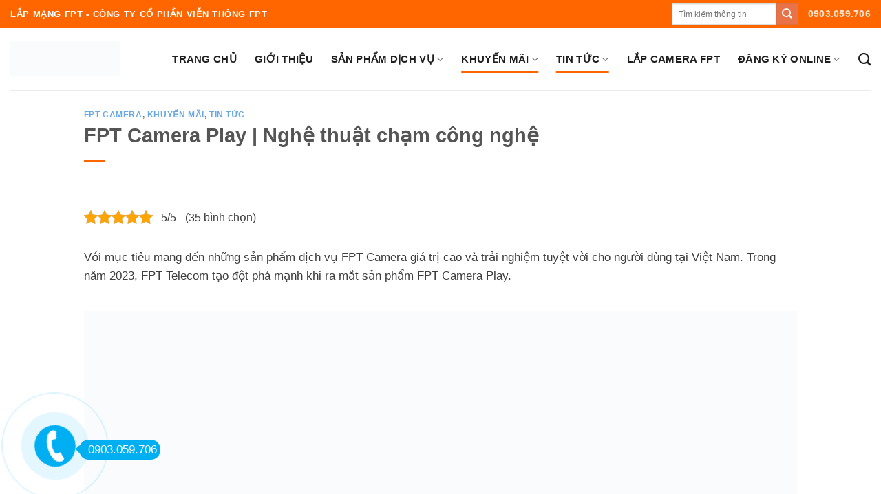

--- FILE ---
content_type: text/html; charset=UTF-8
request_url: https://lapmangfpt.vip/fpt-camera-play/
body_size: 33101
content:
<!DOCTYPE html><html lang="vi" class="loading-site no-js bg-fill"><head><script data-no-optimize="1">var litespeed_docref=sessionStorage.getItem("litespeed_docref");litespeed_docref&&(Object.defineProperty(document,"referrer",{get:function(){return litespeed_docref}}),sessionStorage.removeItem("litespeed_docref"));</script> <meta charset="UTF-8" /><link rel="profile" href="https://gmpg.org/xfn/11" /><link rel="pingback" href="https://lapmangfpt.vip/xmlrpc.php" /><meta name='robots' content='index, follow, max-image-preview:large, max-snippet:-1, max-video-preview:-1' /><meta name="viewport" content="width=device-width, initial-scale=1" /><title>FPT Camera Play | Nghệ thuật chạm công nghệ | FPT Telecom</title><meta name="description" content="FPT Camera Play là thiết bị Camera chuyên lắp đặt trong nhà với thiết kế cực kỳ sang trọng và nhiều tính năng hiện đại như xoay 355 độ, đàm thoại 2 chiều." /><link rel="canonical" href="https://lapmangfpt.vip/fpt-camera-play/" /><meta property="og:locale" content="vi_VN" /><meta property="og:type" content="article" /><meta property="og:title" content="FPT Camera Play | Nghệ thuật chạm công nghệ" /><meta property="og:description" content="FPT Camera Play là thiết bị Camera chuyên lắp đặt trong nhà với thiết kế cực kỳ sang trọng và nhiều tính năng hiện đại như xoay 355 độ, đàm thoại 2 chiều." /><meta property="og:url" content="https://lapmangfpt.vip/fpt-camera-play/" /><meta property="og:site_name" content="FPT Telecom" /><meta property="article:publisher" content="https://www.facebook.com/ymacvest" /><meta property="article:published_time" content="2023-05-31T15:38:00+00:00" /><meta property="article:modified_time" content="2025-07-29T11:52:02+00:00" /><meta property="og:image" content="https://lapmangfpt.vip/wp-content/uploads/2023/03/fpt-camera-play-3.png" /><meta property="og:image:width" content="1400" /><meta property="og:image:height" content="784" /><meta property="og:image:type" content="image/png" /><meta name="author" content="Lê Cảnh Ý" /><meta name="twitter:card" content="summary_large_image" /><meta name="twitter:creator" content="@LapmangFPTvip" /><meta name="twitter:site" content="@LapmangFPTvip" /> <script type="application/ld+json" class="yoast-schema-graph">{"@context":"https://schema.org","@graph":[{"@type":"Article","@id":"https://lapmangfpt.vip/fpt-camera-play/#article","isPartOf":{"@id":"https://lapmangfpt.vip/fpt-camera-play/"},"author":{"name":"Lê Cảnh Ý","@id":"https://lapmangfpt.vip/#/schema/person/0a51377bd4936587d50733f3c5372c4c"},"headline":"FPT Camera Play | Nghệ thuật chạm công nghệ","datePublished":"2023-05-31T15:38:00+00:00","dateModified":"2025-07-29T11:52:02+00:00","mainEntityOfPage":{"@id":"https://lapmangfpt.vip/fpt-camera-play/"},"wordCount":1392,"commentCount":0,"publisher":{"@id":"https://lapmangfpt.vip/#organization"},"image":{"@id":"https://lapmangfpt.vip/fpt-camera-play/#primaryimage"},"thumbnailUrl":"https://lapmangfpt.vip/wp-content/uploads/2023/03/fpt-camera-play-3.png","articleSection":["FPT Camera","Khuyến mãi","Tin tức"],"inLanguage":"vi","potentialAction":[{"@type":"CommentAction","name":"Comment","target":["https://lapmangfpt.vip/fpt-camera-play/#respond"]}]},{"@type":"WebPage","@id":"https://lapmangfpt.vip/fpt-camera-play/","url":"https://lapmangfpt.vip/fpt-camera-play/","name":"FPT Camera Play | Nghệ thuật chạm công nghệ | FPT Telecom","isPartOf":{"@id":"https://lapmangfpt.vip/#website"},"primaryImageOfPage":{"@id":"https://lapmangfpt.vip/fpt-camera-play/#primaryimage"},"image":{"@id":"https://lapmangfpt.vip/fpt-camera-play/#primaryimage"},"thumbnailUrl":"https://lapmangfpt.vip/wp-content/uploads/2023/03/fpt-camera-play-3.png","datePublished":"2023-05-31T15:38:00+00:00","dateModified":"2025-07-29T11:52:02+00:00","description":"FPT Camera Play là thiết bị Camera chuyên lắp đặt trong nhà với thiết kế cực kỳ sang trọng và nhiều tính năng hiện đại như xoay 355 độ, đàm thoại 2 chiều.","breadcrumb":{"@id":"https://lapmangfpt.vip/fpt-camera-play/#breadcrumb"},"inLanguage":"vi","potentialAction":[{"@type":"ReadAction","target":["https://lapmangfpt.vip/fpt-camera-play/"]}]},{"@type":"ImageObject","inLanguage":"vi","@id":"https://lapmangfpt.vip/fpt-camera-play/#primaryimage","url":"https://lapmangfpt.vip/wp-content/uploads/2023/03/fpt-camera-play-3.png","contentUrl":"https://lapmangfpt.vip/wp-content/uploads/2023/03/fpt-camera-play-3.png","width":1400,"height":784},{"@type":"BreadcrumbList","@id":"https://lapmangfpt.vip/fpt-camera-play/#breadcrumb","itemListElement":[{"@type":"ListItem","position":1,"name":"Trang chủ","item":"https://lapmangfpt.vip/"},{"@type":"ListItem","position":2,"name":"FPT Camera Play | Nghệ thuật chạm công nghệ"}]},{"@type":"WebSite","@id":"https://lapmangfpt.vip/#website","url":"https://lapmangfpt.vip/","name":"Lắp Mạng FPT","description":"Website chính thức đăng ký lắp đặt FPT toàn quốc: ⚡️Lắp mạng FPT Internet WiFi 6 ⭐ Truyền hình giọng nói ⚡ FPT Camera ⭐ Hỗ trợ 24/7. Gọi ngay!","publisher":{"@id":"https://lapmangfpt.vip/#organization"},"alternateName":"FPT Telecom","potentialAction":[{"@type":"SearchAction","target":{"@type":"EntryPoint","urlTemplate":"https://lapmangfpt.vip/?s={search_term_string}"},"query-input":{"@type":"PropertyValueSpecification","valueRequired":true,"valueName":"search_term_string"}}],"inLanguage":"vi"},{"@type":"Organization","@id":"https://lapmangfpt.vip/#organization","name":"FPT Telecom","alternateName":"Lắp Mạng FPT","url":"https://lapmangfpt.vip/","logo":{"@type":"ImageObject","inLanguage":"vi","@id":"https://lapmangfpt.vip/#/schema/logo/image/","url":"https://lapmangfpt.vip/wp-content/uploads/2020/03/cropped-fpt_logo336.png","contentUrl":"https://lapmangfpt.vip/wp-content/uploads/2020/03/cropped-fpt_logo336.png","width":300,"height":113,"caption":"FPT Telecom"},"image":{"@id":"https://lapmangfpt.vip/#/schema/logo/image/"},"sameAs":["https://www.facebook.com/ymacvest","https://x.com/LapmangFPTvip","https://www.youtube.com/@lapmangfptvip"],"description":"Giấy chứng nhận ĐKDN số 0101778163 do Sở Kế hoạch và Đầu tư Thành phố Hà Nội cấp ngày 28/07/2005 Giấy phép cung cấp dịch vụ viễn thông số 255/GP-CVT do Cục Viễn Thông cấp ngày 07/11/2022","email":"hotrokhachhang@fpt.com","telephone":"0903059706","legalName":"FPT Telecom","foundingDate":"1997-01-31","vatID":"0101778163","taxID":"0101778163","numberOfEmployees":{"@type":"QuantitativeValue","value":"35000"},"publishingPrinciples":"https://lapmangfpt.vip/le-canh-y/","ownershipFundingInfo":"https://lapmangfpt.vip/le-canh-y/"},{"@type":"Person","@id":"https://lapmangfpt.vip/#/schema/person/0a51377bd4936587d50733f3c5372c4c","name":"Lê Cảnh Ý","image":{"@type":"ImageObject","inLanguage":"vi","@id":"https://lapmangfpt.vip/#/schema/person/image/","url":"https://secure.gravatar.com/avatar/f2026aa42f57f0864f01300b6bf6a0abff5b37a19650fb21643bde88c38ede9b?s=96&d=identicon&r=g","contentUrl":"https://secure.gravatar.com/avatar/f2026aa42f57f0864f01300b6bf6a0abff5b37a19650fb21643bde88c38ede9b?s=96&d=identicon&r=g","caption":"Lê Cảnh Ý"},"description":"Lê Cảnh Ý – Chuyên gia trong lĩnh vực Viễn thông FPT, có kinh nghiệm và kiến thức chuyên sâu về các sản phẩm dịch vụ của FPT Telecom như: Mạng Internet WiFi, Truyền hình FPT, FPT Camera, FPT Smart Home. Hotline tư vấn: 0775.739.079 - Zalo: 097.9999.093.","sameAs":["https://lapmangfpt.vip/"]}]}</script> <link rel='dns-prefetch' href='//www.googletagmanager.com' /><link rel='dns-prefetch' href='//pagead2.googlesyndication.com' /><link rel='prefetch' href='https://lapmangfpt.vip/wp-content/themes/flatsome/assets/js/flatsome.js?ver=e2eddd6c228105dac048' /><link rel='prefetch' href='https://lapmangfpt.vip/wp-content/themes/flatsome/assets/js/chunk.slider.js?ver=3.20.2' /><link rel='prefetch' href='https://lapmangfpt.vip/wp-content/themes/flatsome/assets/js/chunk.popups.js?ver=3.20.2' /><link rel='prefetch' href='https://lapmangfpt.vip/wp-content/themes/flatsome/assets/js/chunk.tooltips.js?ver=3.20.2' /><link rel="alternate" title="oNhúng (JSON)" type="application/json+oembed" href="https://lapmangfpt.vip/wp-json/oembed/1.0/embed?url=https%3A%2F%2Flapmangfpt.vip%2Ffpt-camera-play%2F" /><link rel="alternate" title="oNhúng (XML)" type="text/xml+oembed" href="https://lapmangfpt.vip/wp-json/oembed/1.0/embed?url=https%3A%2F%2Flapmangfpt.vip%2Ffpt-camera-play%2F&#038;format=xml" /><style id="litespeed-ccss">:root{--wp-admin-theme-color:#007cba;--wp-admin-theme-color--rgb:0,124,186;--wp-admin-theme-color-darker-10:#006ba1;--wp-admin-theme-color-darker-10--rgb:0,107,161;--wp-admin-theme-color-darker-20:#005a87;--wp-admin-theme-color-darker-20--rgb:0,90,135;--wp-admin-border-width-focus:2px;--wp-block-synced-color:#7a00df;--wp-block-synced-color--rgb:122,0,223;--wp-bound-block-color:var(--wp-block-synced-color)}:root{--wp--preset--font-size--normal:16px;--wp--preset--font-size--huge:42px}.screen-reader-text{border:0;clip-path:inset(50%);height:1px;margin:-1px;overflow:hidden;padding:0;position:absolute;width:1px;word-wrap:normal!important}html :where(img[class*=wp-image-]){height:auto;max-width:100%}:where(figure){margin:0 0 1em}:root{--wp-admin-theme-color:#3858e9;--wp-admin-theme-color--rgb:56,88,233;--wp-admin-theme-color-darker-10:#2145e6;--wp-admin-theme-color-darker-10--rgb:33,69,230;--wp-admin-theme-color-darker-20:#183ad6;--wp-admin-theme-color-darker-20--rgb:24,58,214;--wp-admin-border-width-focus:2px}:root{--wp-admin-theme-color:#007cba;--wp-admin-theme-color--rgb:0,124,186;--wp-admin-theme-color-darker-10:#006ba1;--wp-admin-theme-color-darker-10--rgb:0,107,161;--wp-admin-theme-color-darker-20:#005a87;--wp-admin-theme-color-darker-20--rgb:0,90,135;--wp-admin-border-width-focus:2px;--wp-block-synced-color:#7a00df;--wp-block-synced-color--rgb:122,0,223;--wp-bound-block-color:var(--wp-block-synced-color)}:root{--wp-admin-theme-color:#007cba;--wp-admin-theme-color--rgb:0,124,186;--wp-admin-theme-color-darker-10:#006ba1;--wp-admin-theme-color-darker-10--rgb:0,107,161;--wp-admin-theme-color-darker-20:#005a87;--wp-admin-theme-color-darker-20--rgb:0,90,135;--wp-admin-border-width-focus:2px;--wp-block-synced-color:#7a00df;--wp-block-synced-color--rgb:122,0,223;--wp-bound-block-color:var(--wp-block-synced-color)}#ws247-aio-ct-button-hl .phonering-alo-phone{left:-50px}.phonering-alo-phone{position:fixed;visibility:hidden;background-color:#fff0;width:200px;height:200px;z-index:200000!important;bottom:50px;display:block;-webkit-backface-visibility:hidden;-webkit-transform:translateZ(0)}.phonering-alo-phone.phonering-alo-show{visibility:visible}.phonering-alo-ph-circle{width:160px;height:160px;top:50px;left:50px;position:absolute;background-color:#fff0;border-radius:100%;border:2px solid rgb(30 30 30/.4);opacity:.1;-webkit-animation:phonering-alo-circle-anim 1.2s infinite ease-in-out;animation:phonering-alo-circle-anim 1.2s infinite ease-in-out;-webkit-transform-origin:50% 50%;-ms-transform-origin:50% 50%;transform-origin:50% 50%}.phonering-alo-phone.phonering-alo-green .phonering-alo-ph-circle{border-color:#00aff2;opacity:.5}.phonering-alo-ph-circle-fill{width:100px;height:100px;top:80px;left:80px;position:absolute;background-color:#000;border-radius:100%;border:2px solid #fff0;-webkit-animation:phonering-alo-circle-fill-anim 2.3s infinite ease-in-out;animation:phonering-alo-circle-fill-anim 2.3s infinite ease-in-out;-webkit-transform-origin:50% 50%;-ms-transform-origin:50% 50%;transform-origin:50% 50%}.phonering-alo-phone.phonering-alo-green .phonering-alo-ph-circle-fill{background-color:rgb(0 175 242/.5)}.phonering-alo-ph-img-circle{width:60px;height:60px;top:100px;left:100px;position:absolute;border-radius:100%;border:2px solid #fff0;-webkit-animation:phonering-alo-circle-img-anim 1s infinite ease-in-out;animation:phonering-alo-circle-img-anim 1s infinite ease-in-out;-webkit-transform-origin:50% 50%;-ms-transform-origin:50% 50%;transform-origin:50% 50%}.phonering-alo-phone.phonering-alo-green .phonering-alo-ph-img-circle,#phonering-alo-phoneIcon .number a{background-color:#00aff2}.pps-btn-img{display:block;width:60px;height:60px}#phonering-alo-phoneIcon .number{top:117px;left:160px;position:absolute;width:145px;z-index:1;display:block;padding:5px}#phonering-alo-phoneIcon .number a{position:relative;background:#00aff2;padding:5px;border-radius:25px;color:#fff;text-align:center;text-decoration:none}#phonering-alo-phoneIcon .number i{display:inline;position:relative;left:-10px;color:#00aff2}@-webkit-keyframes phonering-alo-circle-anim{0%{-webkit-transform:rotate(0) scale(.5) skew(1deg);-webkit-opacity:.1}30%{-webkit-transform:rotate(0) scale(.7) skew(1deg);-webkit-opacity:.5}100%{-webkit-transform:rotate(0) scale(1) skew(1deg);-webkit-opacity:.1}}@-webkit-keyframes phonering-alo-circle-fill-anim{0%{-webkit-transform:rotate(0) scale(.7) skew(1deg);opacity:.2}50%{-webkit-transform:rotate(0) scale(1) skew(1deg);opacity:.2}100%{-webkit-transform:rotate(0) scale(.7) skew(1deg);opacity:.2}}@-webkit-keyframes phonering-alo-circle-img-anim{0%{-webkit-transform:rotate(0) scale(1) skew(1deg)}10%{-webkit-transform:rotate(-25deg) scale(1) skew(1deg)}20%{-webkit-transform:rotate(25deg) scale(1) skew(1deg)}30%{-webkit-transform:rotate(-25deg) scale(1) skew(1deg)}40%{-webkit-transform:rotate(25deg) scale(1) skew(1deg)}50%{-webkit-transform:rotate(0) scale(1) skew(1deg)}100%{-webkit-transform:rotate(0) scale(1) skew(1deg)}}@-webkit-keyframes phonering-alo-circle-anim{0%{-webkit-transform:rotate(0) scale(.5) skew(1deg);transform:rotate(0) scale(.5) skew(1deg);opacity:.1}30%{-webkit-transform:rotate(0) scale(.7) skew(1deg);transform:rotate(0) scale(.7) skew(1deg);opacity:.5}100%{-webkit-transform:rotate(0) scale(1) skew(1deg);transform:rotate(0) scale(1) skew(1deg);opacity:.1}}@keyframes phonering-alo-circle-anim{0%{-webkit-transform:rotate(0) scale(.5) skew(1deg);transform:rotate(0) scale(.5) skew(1deg);opacity:.1}30%{-webkit-transform:rotate(0) scale(.7) skew(1deg);transform:rotate(0) scale(.7) skew(1deg);opacity:.5}100%{-webkit-transform:rotate(0) scale(1) skew(1deg);transform:rotate(0) scale(1) skew(1deg);opacity:.1}}@-webkit-keyframes phonering-alo-circle-fill-anim{0%{-webkit-transform:rotate(0) scale(.7) skew(1deg);transform:rotate(0) scale(.7) skew(1deg);opacity:.2}50%{-webkit-transform:rotate(0) scale(1) skew(1deg);transform:rotate(0) scale(1) skew(1deg);opacity:.2}100%{-webkit-transform:rotate(0) scale(.7) skew(1deg);transform:rotate(0) scale(.7) skew(1deg);opacity:.2}}@keyframes phonering-alo-circle-fill-anim{0%{-webkit-transform:rotate(0) scale(.7) skew(1deg);transform:rotate(0) scale(.7) skew(1deg);opacity:.2}50%{-webkit-transform:rotate(0) scale(1) skew(1deg);transform:rotate(0) scale(1) skew(1deg);opacity:.2}100%{-webkit-transform:rotate(0) scale(.7) skew(1deg);transform:rotate(0) scale(.7) skew(1deg);opacity:.2}}@-webkit-keyframes phonering-alo-circle-img-anim{0%{-webkit-transform:rotate(0) scale(1) skew(1deg);transform:rotate(0) scale(1) skew(1deg)}10%{-webkit-transform:rotate(-25deg) scale(1) skew(1deg);transform:rotate(-25deg) scale(1) skew(1deg)}20%{-webkit-transform:rotate(25deg) scale(1) skew(1deg);transform:rotate(25deg) scale(1) skew(1deg)}30%{-webkit-transform:rotate(-25deg) scale(1) skew(1deg);transform:rotate(-25deg) scale(1) skew(1deg)}40%{-webkit-transform:rotate(25deg) scale(1) skew(1deg);transform:rotate(25deg) scale(1) skew(1deg)}50%{-webkit-transform:rotate(0) scale(1) skew(1deg);transform:rotate(0) scale(1) skew(1deg)}100%{-webkit-transform:rotate(0) scale(1) skew(1deg);transform:rotate(0) scale(1) skew(1deg)}}@keyframes phonering-alo-circle-img-anim{0%{-webkit-transform:rotate(0) scale(1) skew(1deg);transform:rotate(0) scale(1) skew(1deg)}10%{-webkit-transform:rotate(-25deg) scale(1) skew(1deg);transform:rotate(-25deg) scale(1) skew(1deg)}20%{-webkit-transform:rotate(25deg) scale(1) skew(1deg);transform:rotate(25deg) scale(1) skew(1deg)}30%{-webkit-transform:rotate(-25deg) scale(1) skew(1deg);transform:rotate(-25deg) scale(1) skew(1deg)}40%{-webkit-transform:rotate(25deg) scale(1) skew(1deg);transform:rotate(25deg) scale(1) skew(1deg)}50%{-webkit-transform:rotate(0) scale(1) skew(1deg);transform:rotate(0) scale(1) skew(1deg)}100%{-webkit-transform:rotate(0) scale(1) skew(1deg);transform:rotate(0) scale(1) skew(1deg)}}.fas{-moz-osx-font-smoothing:grayscale;-webkit-font-smoothing:antialiased;display:var(--fa-display,inline-block);font-style:normal;font-variant:normal;line-height:1;text-rendering:auto}.fas{font-family:"Font Awesome 6 Free"}.fa-caret-left:before{content:""}:host,:root{--fa-style-family-brands:"Font Awesome 6 Brands";--fa-font-brands:normal 400 1em/1 "Font Awesome 6 Brands"}:host,:root{--fa-font-regular:normal 400 1em/1 "Font Awesome 6 Free"}:host,:root{--fa-style-family-classic:"Font Awesome 6 Free";--fa-font-solid:normal 900 1em/1 "Font Awesome 6 Free"}.fas{font-weight:900}.wpcf7 .screen-reader-response{position:absolute;overflow:hidden;clip:rect(1px,1px,1px,1px);clip-path:inset(50%);height:1px;width:1px;margin:-1px;padding:0;border:0;word-wrap:normal!important}.wpcf7 .hidden-fields-container{display:none}.wpcf7 form .wpcf7-response-output{margin:2em .5em 1em;padding:.2em 1em;border:2px solid #00a0d2}.wpcf7 form.init .wpcf7-response-output{display:none}.wpcf7-form-control-wrap{position:relative}.wpcf7 input[type="tel"]{direction:ltr}.kk-star-ratings{display:-webkit-box;display:-webkit-flex;display:-ms-flexbox;display:flex;-webkit-box-align:center;-webkit-align-items:center;-ms-flex-align:center;align-items:center}.kk-star-ratings.kksr-valign-top{margin-bottom:2rem}.kk-star-ratings.kksr-align-left{-webkit-box-pack:flex-start;-webkit-justify-content:flex-start;-ms-flex-pack:flex-start;justify-content:flex-start}.kk-star-ratings .kksr-stars{position:relative}.kk-star-ratings .kksr-stars .kksr-stars-active,.kk-star-ratings .kksr-stars .kksr-stars-inactive{display:flex}.kk-star-ratings .kksr-stars .kksr-stars-active{overflow:hidden;position:absolute;top:0;left:0}.kk-star-ratings .kksr-stars .kksr-star{padding-right:0}.kk-star-ratings .kksr-stars .kksr-star .kksr-icon{background-image:url(/wp-content/plugins/kk-star-ratings/src/core/public/svg/inactive.svg)}.kk-star-ratings .kksr-stars .kksr-stars-active .kksr-star .kksr-icon{background-image:url(/wp-content/plugins/kk-star-ratings/src/core/public/svg/active.svg)}.kk-star-ratings .kksr-legend{margin-left:.75rem;margin-right:.75rem}.pum-container,.pum-content,.pum-content+.pum-close,.pum-overlay{background:none;border:none;bottom:auto;clear:none;float:none;font-family:inherit;font-size:medium;font-style:normal;font-weight:400;height:auto;left:auto;letter-spacing:normal;line-height:normal;max-height:none;max-width:none;min-height:0;min-width:0;overflow:visible;position:static;right:auto;text-align:left;text-decoration:none;text-indent:0;text-transform:none;top:auto;visibility:visible;white-space:normal;width:auto;z-index:auto}.pum-content{position:relative;z-index:1}.pum-overlay{bottom:0;display:none;height:100%;left:0;overflow:auto;overflow:initial;position:fixed;right:0;top:0;width:100%;z-index:1999999999}.pum-overlay,.pum-overlay *,.pum-overlay :after,.pum-overlay :before,.pum-overlay:after,.pum-overlay:before{box-sizing:border-box}.pum-container{margin-bottom:3em;position:absolute;top:100px;z-index:1999999999}.pum-container .pum-content>:first-child{margin-top:0}.pum-container .pum-content>:last-child{margin-bottom:0}.pum-container .pum-content+.pum-close{background-color:#0000;line-height:1;min-width:1em;position:absolute;text-align:center;text-decoration:none;z-index:2}.pum-overlay.pum-overlay-disabled{visibility:hidden}.pum-overlay.pum-overlay-disabled::-webkit-scrollbar{display:block}.pum-overlay.pum-overlay-disabled .pum-container{visibility:visible}.pum-theme-14943,.pum-theme-content-only{background-color:rgb(0 0 0/.7)}.pum-theme-14943 .pum-container,.pum-theme-content-only .pum-container{padding:0;border-radius:0;border:1px none #000;box-shadow:0 0 0 0#fff0}.pum-theme-14943 .pum-content,.pum-theme-content-only .pum-content{color:#8c8c8c;font-family:inherit;font-weight:400}.pum-theme-14943 .pum-content+.pum-close,.pum-theme-content-only .pum-content+.pum-close{position:absolute;height:18px;width:18px;left:auto;right:7px;bottom:auto;top:7px;padding:0;color:#000;font-family:inherit;font-weight:700;font-size:20px;line-height:20px;border:1px none #fff;border-radius:15px;box-shadow:0 0 0 0#fff0;text-shadow:0 0 0#fff0;background-color:#fff0}#pum-14945{z-index:1999999999}ol,ul{box-sizing:border-box}#ftwp-container.ftwp-wrap,#ftwp-container.ftwp-wrap a,#ftwp-container.ftwp-wrap a:link,#ftwp-container.ftwp-wrap a:visited,#ftwp-container.ftwp-wrap button,#ftwp-container.ftwp-wrap h3,#ftwp-container.ftwp-wrap header,#ftwp-container.ftwp-wrap li,#ftwp-container.ftwp-wrap li::after,#ftwp-container.ftwp-wrap li::before,#ftwp-container.ftwp-wrap nav,#ftwp-container.ftwp-wrap ol,#ftwp-container.ftwp-wrap span{margin:0;padding:0;line-height:inherit;font:inherit;color:inherit;background:0 0;box-shadow:none;text-shadow:none;text-decoration:none;text-align:inherit;border:0;outline:0;box-sizing:border-box;border-radius:0;clear:none}#ftwp-container.ftwp-wrap button{min-height:initial}#ftwp-container.ftwp-wrap li{list-style:none}#ftwp-container.ftwp-wrap header::before,#ftwp-container.ftwp-wrap li::after,#ftwp-container.ftwp-wrap li::before,#ftwp-container.ftwp-wrap nav::before{display:none}#ftwp-container.ftwp-wrap{font-family:inherit;font-size:12px}#ftwp-container.ftwp-wrap #ftwp-list .ftwp-anchor::before,#ftwp-container.ftwp-wrap .ftwp-icon-expand,#ftwp-container.ftwp-wrap .ftwp-icon-number{display:inline-block;font-family:"ftwp-icon";font-style:normal;font-weight:400;-webkit-font-smoothing:antialiased;-moz-osx-font-smoothing:grayscale}#ftwp-container.ftwp-wrap .ftwp-icon-number::before{content:""}#ftwp-container.ftwp-wrap .ftwp-icon-expand::before{content:""}#ftwp-container.ftwp-wrap #ftwp-trigger{display:inline-block;width:50px;height:50px;background:rgb(238 238 238/.95);color:#333;font-size:30px;position:relative}#ftwp-container.ftwp-wrap #ftwp-trigger .ftwp-trigger-icon{position:absolute;top:50%;left:50%;-webkit-transform:translate(-50%,-50%);-ms-transform:translate(-50%,-50%);transform:translate(-50%,-50%)}#ftwp-container.ftwp-wrap #ftwp-contents{width:250px;max-width:100%;overflow:hidden;height:auto;max-height:100%}#ftwp-container.ftwp-wrap #ftwp-header{color:#333;background:rgb(238 238 238/.95);padding:10px;font-size:19.2px;line-height:1.5}#ftwp-container.ftwp-wrap #ftwp-header-control{float:left;margin-right:5px}#ftwp-container.ftwp-wrap #ftwp-header-title{font-weight:700;display:block;overflow:hidden;width:auto}#ftwp-container.ftwp-wrap #ftwp-header-minimize{float:right;margin-left:5px;width:25px;text-align:center;opacity:.5}#ftwp-container.ftwp-wrap #ftwp-header::after{content:"";display:table;clear:both}#ftwp-container.ftwp-wrap #ftwp-list{color:#333;font-size:12px;background:rgb(238 238 238/.95);line-height:1.2;overflow-y:auto;width:100%}#ftwp-container.ftwp-wrap #ftwp-list .ftwp-item{text-indent:0;overflow:hidden}#ftwp-container.ftwp-wrap #ftwp-list .ftwp-anchor{display:block;padding:5px 10px;z-index:10;overflow:hidden;position:relative}#ftwp-container #ftwp-contents.ftwp-border-thin{border-color:rgb(51 51 51/.95);border-style:solid;border-width:1px}#ftwp-container #ftwp-trigger.ftwp-border-medium{border-color:rgb(51 51 51/.95);border-style:solid;border-width:2px}#ftwp-container #ftwp-trigger.ftwp-border-medium{font-size:29px}#ftwp-container.ftwp-wrap .ftwp-shape-round{border-radius:7px}#ftwp-container #ftwp-list .ftwp-anchor::before{float:left;font-size:4.8px;line-height:3;margin-right:10px}#ftwp-container #ftwp-list .ftwp-text{display:block;overflow:hidden}#ftwp-container #ftwp-list.ftwp-list-nest.ftwp-liststyle-none .ftwp-anchor::before{content:".";visibility:hidden;margin-right:0}#ftwp-container #ftwp-list.ftwp-list-nest .ftwp-sub .ftwp-anchor::before{margin-left:20px}#ftwp-container #ftwp-list.ftwp-effect-bounce-to-right .ftwp-text::before{content:"";position:absolute;z-index:-1;top:0;right:0;bottom:0;left:0;background:rgb(221 51 51/.95)}#ftwp-container #ftwp-list.ftwp-effect-bounce-to-right .ftwp-text::before{-webkit-transform:scaleX(0);-ms-transform:scaleX(0);transform:scaleX(0);-webkit-transform-origin:left center;-ms-transform-origin:left center;transform-origin:left center}.ftwp-in-post#ftwp-container-outer #ftwp-contents{height:auto;overflow-y:hidden;position:relative;z-index:1}.ftwp-in-post#ftwp-container-outer.ftwp-float-none #ftwp-contents{width:100%}.ftwp-in-post#ftwp-container-outer #ftwp-trigger{position:absolute;top:-9999px;z-index:-10;visibility:hidden}#ftwp-container.ftwp-hidden-state{opacity:0;visibility:hidden;z-index:-9999;position:fixed;top:0;left:0}#ftwp-container.ftwp-wrap #ftwp-contents{width:250px;height:auto}.ftwp-in-post#ftwp-container-outer #ftwp-contents{height:auto}.ftwp-in-post#ftwp-container-outer.ftwp-float-none #ftwp-contents{width:430px}#ftwp-container.ftwp-wrap #ftwp-trigger{width:50px;height:50px;font-size:30px}#ftwp-container #ftwp-trigger.ftwp-border-medium{font-size:29px}#ftwp-container.ftwp-wrap #ftwp-header{font-size:20px;font-family:Tahoma,Geneva,sans-serif}#ftwp-container.ftwp-wrap #ftwp-header-title{font-weight:400}#ftwp-container.ftwp-wrap #ftwp-list{font-size:15px;font-family:Tahoma,Geneva,sans-serif}#ftwp-container.ftwp-wrap #ftwp-list .ftwp-anchor::before{font-size:6px}#ftwp-container.ftwp-wrap #ftwp-trigger{color:#1e73be;background:rgb(243 243 243/.95)}#ftwp-container.ftwp-wrap #ftwp-trigger{border-color:rgb(51 51 51/.95)}#ftwp-container.ftwp-wrap #ftwp-contents{border-color:rgb(51 51 51/.95)}#ftwp-container.ftwp-wrap #ftwp-header{color:#333;background:rgb(243 243 243/.95)}#ftwp-container.ftwp-wrap #ftwp-list{color:#333;background:rgb(243 243 243/.95)}#ftwp-container.ftwp-wrap #ftwp-list .ftwp-text::before{background:rgb(96 169 242/.95)}html{-ms-text-size-adjust:100%;-webkit-text-size-adjust:100%;font-family:sans-serif}body{margin:0}article,figure,header,main,nav{display:block}a{background-color:#fff0}strong{font-weight:inherit;font-weight:bolder}img{border-style:none}button,input,select,textarea{font:inherit}button,input,select{overflow:visible}button,select{text-transform:none}[type=submit],button,html [type=button]{-webkit-appearance:button}button::-moz-focus-inner,input::-moz-focus-inner{border:0;padding:0}button:-moz-focusring,input:-moz-focusring{outline:1px dotted ButtonText}fieldset{border:1px solid silver;margin:0 2px;padding:.35em .625em .75em}textarea{overflow:auto}[type=search]{-webkit-appearance:textfield}[type=search]::-webkit-search-cancel-button,[type=search]::-webkit-search-decoration{-webkit-appearance:none}*,:after,:before,html{box-sizing:border-box}html{background-attachment:fixed}body{-webkit-font-smoothing:antialiased;-moz-osx-font-smoothing:grayscale;color:var(--fs-color-base)}img{display:inline-block;height:auto;max-width:100%;vertical-align:middle}figure{margin:0}p:empty{display:none}a,button,input{touch-action:manipulation}.col{margin:0;padding:0 15px 30px;position:relative;width:100%}.col-inner{background-position:50% 50%;background-repeat:no-repeat;background-size:cover;flex:1 0 auto;margin-left:auto;margin-right:auto;position:relative;width:100%}@media screen and (min-width:850px){.col:first-child .col-inner{margin-left:auto;margin-right:0}.col+.col .col-inner{margin-left:0;margin-right:auto}}@media screen and (max-width:849px){.col{padding-bottom:30px}}@media screen and (min-width:850px){.col-divided{border-right:1px solid #ececec;padding-right:30px}.col.col-divided:not(.col-first):last-child{border-left:1px solid #ececec;border-right:0;padding-left:30px;padding-right:0}}.align-equal>.col{display:flex}.align-center{justify-content:center!important}.small-12{flex-basis:100%;max-width:100%}@media screen and (min-width:550px){.medium-3{flex-basis:25%;max-width:25%}.medium-8{flex-basis:66.6666666667%;max-width:66.6666666667%}}@media screen and (min-width:850px){.large-3{flex-basis:25%;max-width:25%}.large-10{flex-basis:83.3333333333%;max-width:83.3333333333%}.large-12{flex-basis:100%;max-width:100%}}.container,.row{margin-left:auto;margin-right:auto;width:100%}.container{padding-left:15px;padding-right:15px}.container,.row{max-width:1080px}.row.row-collapse{max-width:1050px}.row.row-large{max-width:1110px}.flex-row{align-items:center;display:flex;flex-flow:row nowrap;justify-content:space-between;width:100%}.header .flex-row{height:100%}.flex-col{max-height:100%}.flex-grow{-ms-flex-negative:1;-ms-flex-preferred-size:auto!important;flex:1}.flex-center{margin:0 auto}.flex-left{margin-right:auto}.flex-right{margin-left:auto}@media (-ms-high-contrast:none){.nav>li>a>i{top:-1px}}.row{display:flex;flex-flow:row wrap;width:100%}.container .row:not(.row-collapse),.row .row:not(.row-collapse){margin-left:-15px;margin-right:-15px;padding-left:0;padding-right:0;width:auto}.row-collapse{padding:0}.row-collapse>.col{padding:0!important}@media screen and (min-width:850px){.row-large{padding-left:0;padding-right:0}.container .row-large:not(.row-collapse),.row .row-large:not(.row-collapse){margin-bottom:0;margin-left:-30px;margin-right:-30px}.row-large>.col{margin-bottom:0;padding:0 30px 30px}}.nav-dropdown{background-color:#fff;color:var(--fs-color-base);display:table;left:-99999px;margin:0;max-height:0;min-width:260px;opacity:0;padding:20px 0;position:absolute;text-align:left;visibility:hidden;z-index:9}.nav-dropdown:after{clear:both;content:"";display:block;height:0;visibility:hidden}.nav-dropdown li{display:block;margin:0;vertical-align:top}.nav-dropdown>li.html{min-width:260px}.nav-dropdown>li>a{display:block;line-height:1.3;padding:10px 20px;width:auto}.nav-dropdown>li:last-child:not(.nav-dropdown-col)>a{border-bottom:0!important}.nav-dropdown.nav-dropdown-default>li>a{border-bottom:1px solid #ececec;margin:0 10px;padding-left:0;padding-right:0}.nav-dropdown-default{padding:20px}.menu-item-has-block .nav-dropdown{padding:0}.nav-dropdown-has-arrow li.has-dropdown:after,.nav-dropdown-has-arrow li.has-dropdown:before{border:solid #fff0;bottom:-2px;content:"";height:0;left:50%;opacity:0;position:absolute;width:0;z-index:10}.nav-dropdown-has-arrow li.has-dropdown:after{border-color:#fff0 #fff0 #fff;border-width:8px;margin-left:-8px}.nav-dropdown-has-arrow li.has-dropdown:before{border-width:11px;margin-left:-11px;z-index:-999}.nav-dropdown-has-arrow li.has-dropdown.menu-item-design-container-width:after,.nav-dropdown-has-arrow li.has-dropdown.menu-item-design-container-width:before{display:none}.nav-dropdown-has-arrow.nav-dropdown-has-border li.has-dropdown:before{border-bottom-color:#ddd}.nav-dropdown-has-border .nav-dropdown{border:2px solid #ddd}.label-hot.menu-item>a:after,.label-new.menu-item>a:after,.label-sale.menu-item>a:after{background-color:#000;border-radius:2px;color:#fff;content:"";display:inline-block;font-size:9px;font-weight:bolder;letter-spacing:-.1px;line-height:9px;margin-left:4px;padding:2px 3px 3px;position:relative;text-transform:uppercase;top:-2px}.label-new.menu-item>a:after{background-color:var(--fs-color-primary)}.label-sale.menu-item>a:after{background-color:var(--fs-color-secondary)}.label-hot.menu-item>a:after{background-color:var(--fs-color-alert)}.nav,.nav ul:not(.nav-dropdown){margin:0;padding:0}.nav{align-items:center;display:flex;flex-flow:row wrap;width:100%}.nav,.nav>li{position:relative}.nav>li{display:inline-block;list-style:none;margin:0 7px;padding:0}.nav>li>a{align-items:center;display:inline-flex;flex-wrap:wrap;padding:10px 0}.nav.nav-small>li>a{font-weight:400;padding-bottom:5px;padding-top:5px;vertical-align:top}.nav-small.nav>li.html{font-size:.75em}.nav-center{justify-content:center}.nav-left{justify-content:flex-start}.nav-right{justify-content:flex-end}@media (max-width:849px){.medium-nav-center{justify-content:center}}.nav-dropdown>li>a,.nav>li>a{color:rgb(74 74 74/.85)}.nav-dropdown>li>a{display:block}.nav>li.active>a{color:hsl(0 0% 7%/.85)}.nav li:first-child{margin-left:0!important}.nav li:last-child{margin-right:0!important}.nav-uppercase>li>a{font-weight:bolder;letter-spacing:.02em;text-transform:uppercase}li.html form,li.html input{margin:0}.nav-line-bottom>li>a:before{background-color:var(--fs-color-primary);content:" ";height:3px;left:50%;opacity:0;position:absolute;top:0;transform:translateX(-50%);width:100%}.nav-line-bottom>li.active>a:before{opacity:1}.nav-line-bottom>li:after,.nav-line-bottom>li:before{display:none}.nav-line-bottom>li>a:before{bottom:0;top:auto}.nav.nav-vertical{flex-flow:column}.nav.nav-vertical li{list-style:none;margin:0;width:100%}.nav-vertical li li{font-size:1em;padding-left:.5em}.nav-vertical>li{align-items:center;display:flex;flex-flow:row wrap}.nav-vertical>li ul{width:100%}.nav-vertical>li>a,.nav-vertical>li>ul>li a{align-items:center;display:flex;flex-grow:1;width:auto}.nav-vertical>li.html{padding-bottom:1em;padding-top:1em}.nav-vertical>li>ul li a{color:#4a4a4a}.nav-vertical>li>ul{margin:0 0 2em;padding-left:1em}.nav .children{left:-99999px;opacity:0;position:fixed;transform:translateX(-10px)}@media (prefers-reduced-motion){.nav .children{opacity:1;transform:none}}.nav-sidebar.nav-vertical>li+li{border-top:1px solid #ececec}.nav-vertical>li+li{border-top:1px solid #ececec}.button,button,input[type=submit]{background-color:#fff0;border:1px solid #fff0;border-radius:0;box-sizing:border-box;color:currentColor;display:inline-block;font-size:.97em;font-weight:bolder;letter-spacing:.03em;line-height:2.4em;margin-right:1em;margin-top:0;max-width:100%;min-height:2.5em;min-width:24px;padding:0 1.2em;position:relative;text-align:center;text-decoration:none;text-rendering:optimizeLegibility;text-shadow:none;text-transform:uppercase;vertical-align:middle}.button.is-outline{line-height:2.19em}.button,input[type=submit]{background-color:var(--fs-color-primary);border-color:rgb(0 0 0/.05);color:#fff}.button.is-outline{background-color:#fff0;border:2px solid}.is-outline{color:silver}input[type=submit]{background-color:var(--fs-color-primary)}.secondary{background-color:var(--fs-color-secondary)}.text-center .button:first-of-type{margin-left:0!important}.flex-col .button,.flex-col button,.flex-col input{margin-bottom:0}.is-divider{background-color:rgb(0 0 0/.1);display:block;height:3px;margin:1em 0;max-width:30px;width:100%}form{margin-bottom:0}input[type=search],input[type=tel],input[type=text],select,textarea{background-color:#fff;border:1px solid #ddd;border-radius:0;box-shadow:inset 0 1px 2px rgb(0 0 0/.1);box-sizing:border-box;color:#333;font-size:.97em;height:2.507em;max-width:100%;padding:0 .75em;vertical-align:middle;width:100%}@media (max-width:849px){input[type=search],input[type=tel],input[type=text],select,textarea{font-size:1rem}}input[type=search],input[type=tel],input[type=text],textarea{-webkit-appearance:none;-moz-appearance:none;appearance:none}textarea{min-height:120px;padding-top:.7em}label{display:block;font-size:.9em;font-weight:700;margin-bottom:.4em}fieldset{border-width:0;padding:0}select{-webkit-appearance:none;-moz-appearance:none;background-color:#fff;background-image:url(data:image/svg+xml;charset=utf8,\ %3Csvg\ xmlns=\'http://www.w3.org/2000/svg\'\ width=\'24\'\ height=\'24\'\ viewBox=\'0\ 0\ 24\ 24\'\ fill=\'none\'\ stroke=\'%23333\'\ stroke-width=\'2\'\ stroke-linecap=\'round\'\ stroke-linejoin=\'round\'\ class=\'feather\ feather-chevron-down\'%3E%3Cpolyline\ points=\'6\ 9\ 12\ 15\ 18\ 9\'%3E%3C/polyline%3E%3C/svg%3E);background-position:right .45em top 50%;background-repeat:no-repeat;background-size:auto 16px;border-radius:0;box-shadow:inset 0-1.4em 1em 0 rgb(0 0 0/.02);display:block;padding-right:1.4em}@media (-ms-high-contrast:none),screen and (-ms-high-contrast:active){select::-ms-expand{display:none}}i[class*=" icon-"],i[class^=icon-]{speak:none!important;display:inline-block;font-display:block;font-family:fl-icons!important;font-style:normal!important;font-variant:normal!important;font-weight:400!important;line-height:1.2;margin:0;padding:0;position:relative;text-transform:none!important}.button i,button i{top:-1.5px;vertical-align:middle}.button.icon{display:inline-block;margin-left:.12em;margin-right:.12em;min-width:2.5em;padding-left:.6em;padding-right:.6em}.button.icon i{font-size:1.2em}.button.icon.circle{padding-left:0;padding-right:0}.button.icon.circle>i{margin:0 8px}.button.icon.circle>i:only-child{margin:0}.nav>li>a>i{font-size:20px;vertical-align:middle}.nav-small>li>a>i{font-size:1em}.nav>li>a>i.icon-search{font-size:1.2em}.nav>li>a>i.icon-menu{font-size:1.9em}.nav>li.has-icon>a>i{min-width:1em}.has-dropdown .icon-angle-down{font-size:16px;margin-left:.2em;opacity:.6}img{opacity:1}.mfp-hide{display:none!important}.ux-menu-link{align-items:center}.ux-menu.ux-menu--divider-solid .ux-menu-link:not(:last-of-type) .ux-menu-link__link{border-bottom-style:solid}.ux-menu-link__link{align-items:baseline;border-bottom-color:#ececec;border-bottom-width:1px;color:currentColor;flex:1;min-height:2.5em;padding-bottom:.3em;padding-top:.3em}.ux-menu-link__icon{flex-shrink:0;vertical-align:middle;width:16px}.ux-menu-link__icon+.ux-menu-link__text{padding-left:.5em}.stack{--stack-gap:0;display:flex}.stack-col{flex-direction:column}.stack-col>*{margin:0!important}.stack-col>*~*{margin-top:var(--stack-gap)!important}.justify-start{justify-content:flex-start}label{color:#222}a{color:var(--fs-experimental-link-color);text-decoration:none}ul{list-style:disc}ol{list-style:decimal}ol,ul{margin-top:0;padding:0}ol ol,ul ul{margin:1.5em 0 1.5em 3em}li{margin-bottom:.6em}.entry-content ol li{margin-left:1.3em}.button,button,fieldset,input,select,textarea{margin-bottom:1em}figure,form,ol,p,ul{margin-bottom:1.3em}form p{margin-bottom:.5em}body{line-height:1.6}h1,h3,h4,h6{color:#555;margin-bottom:.5em;margin-top:0;text-rendering:optimizeSpeed;width:100%}h1{font-size:1.7em}h1{line-height:1.3}h3{font-size:1.25em}h4{font-size:1.125em}h6{font-size:.85em;opacity:.8}@media (max-width:549px){h1{font-size:1.4em}h3,h4{font-size:1em}}p{margin-top:0}h4>span{-webkit-box-decoration-break:clone;box-decoration-break:clone}.uppercase,h6{letter-spacing:.05em;line-height:1.05;text-transform:uppercase}.is-normal{font-weight:400}.uppercase{line-height:1.2;text-transform:uppercase}.is-small{font-size:.8em}.is-xsmall{font-size:.7em}.nav>li>a{font-size:.8em}.nav>li.html{font-size:.85em}.nav-size-medium>li>a{font-size:.9em}.nav-spacing-xlarge>li{margin:0 13px}.clearfix:after,.container:after,.row:after{clear:both;content:"";display:table}@media (min-width:850px){.show-for-medium{display:none!important}}@media (max-width:849px){.hide-for-medium{display:none!important}}.full-width{display:block;max-width:100%!important;padding-left:0!important;padding-right:0!important;width:100%!important}.mb-0{margin-bottom:0!important}.text-left{text-align:left}.text-center{text-align:center}.text-center>div,.text-center>div>div{margin-left:auto;margin-right:auto}.text-left .is-divider{margin-left:0;margin-right:auto}.relative{position:relative!important}.fixed{position:fixed!important;z-index:12}.bottom,.fill{bottom:0}.fill{height:100%;left:0;margin:0!important;padding:0!important;position:absolute;right:0;top:0}.bg-fill{background-position:50% 50%;background-repeat:no-repeat!important;background-size:cover!important}.circle{border-radius:999px!important;-o-object-fit:cover;object-fit:cover}.z-1{z-index:21}.z-top{z-index:9995}.flex{display:flex}.no-scrollbar{-ms-overflow-style:-ms-autohiding-scrollbar;scrollbar-width:none}.no-scrollbar::-webkit-scrollbar{height:0!important;width:0!important}.screen-reader-text{clip:rect(1px,1px,1px,1px);height:1px;overflow:hidden;position:absolute!important;width:1px}.nav-dark .nav>li>a{color:hsl(0 0% 100%/.8)}.nav-dark .nav>li.html{color:#fff}:root{--flatsome-scroll-padding-top:calc(var(--flatsome--header--sticky-height, 0px) + var(--wp-admin--admin-bar--height, 0px))}html{overflow-x:hidden;scroll-padding-top:var(--flatsome-scroll-padding-top)}@supports (overflow:clip){body{overflow-x:clip}}#main,#wrapper{background-color:#fff;position:relative}.page-wrapper{padding-bottom:30px;padding-top:30px}.header,.header-wrapper{background-position:50%0;background-size:cover;position:relative;width:100%;z-index:1001}.header-bg-color{background-color:hsl(0 0% 100%/.9)}.header-top{align-items:center;display:flex;flex-wrap:no-wrap}.header-bg-color,.header-bg-image{background-position:50%0}.header-top{background-color:var(--fs-color-primary);min-height:20px;position:relative;z-index:11}.header-main{position:relative;z-index:10}.top-divider{border-top:1px solid;margin-bottom:-1px;opacity:.1}.post{margin:0 0 30px}.entry-header-text{padding:1.5em 0}.entry-header-text-top{padding-top:0}.entry-content{padding-bottom:1.5em;padding-top:1.5em}.wpcf7{color:#333;position:relative}.wpcf7 p{margin:0;padding:0}.wpcf7 label{display:inline-block;width:100%}.wpcf7 .wpcf7-form-control-wrap{display:block}.wpcf7 .wpcf7-response-output{border-radius:10px;margin:5px 0 0}@media (min-width:850px){.comment-form>p{padding:0 15px;width:100%}}html{background-color:#4d4d4d}.back-to-top{bottom:20px;margin:0;opacity:0;right:20px;transform:translateY(30%)}.logo{line-height:1;margin:0}.logo a{color:var(--fs-color-primary);display:block;font-size:32px;font-weight:bolder;margin:0;text-decoration:none;text-transform:uppercase}.logo img{display:block;width:auto}.header-logo-dark{display:none!important}.logo-left .logo{margin-left:0;margin-right:30px}@media screen and (max-width:849px){.header-inner .nav{flex-wrap:nowrap}.medium-logo-center .flex-left{flex:1 1 0%;order:1}.medium-logo-center .logo{margin:0 15px;order:2;text-align:center}.medium-logo-center .logo img{margin:0 auto}.medium-logo-center .flex-right{flex:1 1 0%;order:3}}.sidebar-menu .search-form{display:block!important}.searchform-wrapper form{margin-bottom:0}.sidebar-menu .search-form{padding:5px 0;width:100%}.searchform-wrapper:not(.form-flat) .submit-button{border-bottom-left-radius:0!important;border-top-left-radius:0!important}.searchform{position:relative}.searchform .button.icon{margin:0}.searchform .button.icon i{font-size:1.2em}.searchform-wrapper{width:100%}@media (max-width:849px){.searchform-wrapper{font-size:1rem}}.header .search-form .live-search-results{background-color:hsl(0 0% 100%/.95);box-shadow:0 0 10px 0 rgb(0 0 0/.1);color:#111;left:0;position:absolute;right:0;text-align:left;top:105%}.header li .html .live-search-results{background-color:#fff0;box-shadow:none;position:relative;top:0}.icon-menu:before{content:""}.icon-angle-right:before{content:""}.icon-angle-up:before{content:""}.icon-angle-down:before{content:""}.icon-search:before{content:""}.icon-whatsapp:before{content:""}.social-icons i{min-width:1em}:root{--primary-color:#ff6600;--fs-color-primary:#ff6600;--fs-color-secondary:#e87349;--fs-color-success:#627D47;--fs-color-alert:#b20000;--fs-color-base:#3f3e3e;--fs-experimental-link-color:#4094dd;--fs-experimental-link-color-hover:#e55d19}html{background-color:#ffffff!important}.container,.row{max-width:1350px}.row.row-collapse{max-width:1320px}.row.row-large{max-width:1380px}.header-main{height:90px}#logo img{max-height:90px}#logo{width:160px}.header-top{min-height:30px}.search-form{width:60%}.header-bg-color{background-color:rgb(255 255 255/.9)}.top-bar-nav>li>a{line-height:16px}.header-main .nav>li>a{line-height:16px}@media (max-width:549px){.header-main{height:70px}#logo img{max-height:70px}}.nav-dropdown-has-arrow.nav-dropdown-has-border li.has-dropdown:before{border-bottom-color:rgb(87 143 191/.54)}.nav .nav-dropdown{border-color:rgb(87 143 191/.54)}.nav-dropdown{font-size:90%}body{font-size:106%}@media screen and (max-width:549px){body{font-size:103%}}body{font-family:-apple-system,BlinkMacSystemFont,"Segoe UI",Roboto,Oxygen-Sans,Ubuntu,Cantarell,"Helvetica Neue",sans-serif}body{font-weight:400;font-style:normal}.nav>li>a{font-family:-apple-system,BlinkMacSystemFont,"Segoe UI",Roboto,Oxygen-Sans,Ubuntu,Cantarell,"Helvetica Neue",sans-serif}.nav>li>a{font-weight:700;font-style:normal}h1,h3,h4,h6{font-family:-apple-system,BlinkMacSystemFont,"Segoe UI",Roboto,Oxygen-Sans,Ubuntu,Cantarell,"Helvetica Neue",sans-serif}h1,h3,h4,h6{font-weight:700;font-style:normal}.header:not(.transparent) .header-nav-main.nav>li>a{color:rgb(0 0 0/.88)}.is-divider{background-color:#f60}.label-new.menu-item>a:after{content:"Mới"}.label-hot.menu-item>a:after{content:"Nổi bật"}.label-sale.menu-item>a:after{content:"Giảm giá"}.pum-container{border-radius:15px!important;box-shadow:0 10px 30px rgb(0 0 0/.3)!important}.pum-content{padding:30px!important}.pum-container .wpcf7{max-width:100%!important}.pum-container .wpcf7-form-control{width:100%!important;padding:12px 15px!important;margin-bottom:15px!important;border:1px solid #ddd!important;border-radius:8px!important;font-size:14px!important;box-sizing:border-box!important}.pum-container .wpcf7-submit{width:100%!important;background:#e10a0a!important;color:white!important;padding:15px!important;border:none!important;border-radius:8px!important;font-size:16px!important;font-weight:bold!important;margin-top:10px!important}.pum-close{color:#333!important;font-size:20px!important}#text-1441993407{text-align:left}#gap-676467642{padding-top:5px}#text-2399319994{text-align:left}#gap-272194430{padding-top:5px}#text-813039839{text-align:left}#gap-1803682715{padding-top:5px}#text-1267050310{text-align:left}#gap-1184641916{padding-top:5px}#col-1207672319>.col-inner{padding:20px 20px 0 20px;margin:0 0 0 0}:root{--wp--preset--aspect-ratio--square:1;--wp--preset--aspect-ratio--4-3:4/3;--wp--preset--aspect-ratio--3-4:3/4;--wp--preset--aspect-ratio--3-2:3/2;--wp--preset--aspect-ratio--2-3:2/3;--wp--preset--aspect-ratio--16-9:16/9;--wp--preset--aspect-ratio--9-16:9/16;--wp--preset--color--black:#000000;--wp--preset--color--cyan-bluish-gray:#abb8c3;--wp--preset--color--white:#ffffff;--wp--preset--color--pale-pink:#f78da7;--wp--preset--color--vivid-red:#cf2e2e;--wp--preset--color--luminous-vivid-orange:#ff6900;--wp--preset--color--luminous-vivid-amber:#fcb900;--wp--preset--color--light-green-cyan:#7bdcb5;--wp--preset--color--vivid-green-cyan:#00d084;--wp--preset--color--pale-cyan-blue:#8ed1fc;--wp--preset--color--vivid-cyan-blue:#0693e3;--wp--preset--color--vivid-purple:#9b51e0;--wp--preset--color--primary:#ff6600;--wp--preset--color--secondary:#e87349;--wp--preset--color--success:#627D47;--wp--preset--color--alert:#b20000;--wp--preset--gradient--vivid-cyan-blue-to-vivid-purple:linear-gradient(135deg,rgba(6,147,227,1) 0%,rgb(155,81,224) 100%);--wp--preset--gradient--light-green-cyan-to-vivid-green-cyan:linear-gradient(135deg,rgb(122,220,180) 0%,rgb(0,208,130) 100%);--wp--preset--gradient--luminous-vivid-amber-to-luminous-vivid-orange:linear-gradient(135deg,rgba(252,185,0,1) 0%,rgba(255,105,0,1) 100%);--wp--preset--gradient--luminous-vivid-orange-to-vivid-red:linear-gradient(135deg,rgba(255,105,0,1) 0%,rgb(207,46,46) 100%);--wp--preset--gradient--very-light-gray-to-cyan-bluish-gray:linear-gradient(135deg,rgb(238,238,238) 0%,rgb(169,184,195) 100%);--wp--preset--gradient--cool-to-warm-spectrum:linear-gradient(135deg,rgb(74,234,220) 0%,rgb(151,120,209) 20%,rgb(207,42,186) 40%,rgb(238,44,130) 60%,rgb(251,105,98) 80%,rgb(254,248,76) 100%);--wp--preset--gradient--blush-light-purple:linear-gradient(135deg,rgb(255,206,236) 0%,rgb(152,150,240) 100%);--wp--preset--gradient--blush-bordeaux:linear-gradient(135deg,rgb(254,205,165) 0%,rgb(254,45,45) 50%,rgb(107,0,62) 100%);--wp--preset--gradient--luminous-dusk:linear-gradient(135deg,rgb(255,203,112) 0%,rgb(199,81,192) 50%,rgb(65,88,208) 100%);--wp--preset--gradient--pale-ocean:linear-gradient(135deg,rgb(255,245,203) 0%,rgb(182,227,212) 50%,rgb(51,167,181) 100%);--wp--preset--gradient--electric-grass:linear-gradient(135deg,rgb(202,248,128) 0%,rgb(113,206,126) 100%);--wp--preset--gradient--midnight:linear-gradient(135deg,rgb(2,3,129) 0%,rgb(40,116,252) 100%);--wp--preset--font-size--small:13px;--wp--preset--font-size--medium:20px;--wp--preset--font-size--large:36px;--wp--preset--font-size--x-large:42px;--wp--preset--spacing--20:0.44rem;--wp--preset--spacing--30:0.67rem;--wp--preset--spacing--40:1rem;--wp--preset--spacing--50:1.5rem;--wp--preset--spacing--60:2.25rem;--wp--preset--spacing--70:3.38rem;--wp--preset--spacing--80:5.06rem;--wp--preset--shadow--natural:6px 6px 9px rgba(0, 0, 0, 0.2);--wp--preset--shadow--deep:12px 12px 50px rgba(0, 0, 0, 0.4);--wp--preset--shadow--sharp:6px 6px 0px rgba(0, 0, 0, 0.2);--wp--preset--shadow--outlined:6px 6px 0px -3px rgba(255, 255, 255, 1), 6px 6px rgba(0, 0, 0, 1);--wp--preset--shadow--crisp:6px 6px 0px rgba(0, 0, 0, 1)}:where(body){margin:0}body{padding-top:0;padding-right:0;padding-bottom:0;padding-left:0}a:where(:not(.wp-element-button)){text-decoration:none}.phonering-alo-phone.phonering-alo-green .phonering-alo-ph-img-circle,#phonering-alo-phoneIcon .number a,#phonering-alo-phoneIcon .number a{background-color:#00aff2}.phonering-alo-phone.phonering-alo-green .phonering-alo-ph-circle{border-color:#00aff2}#phonering-alo-phoneIcon .number i{color:#00aff2}#phonering-alo-phoneIcon .number a{color:#fff!important}.phonering-alo-phone{bottom:1px}</style><link rel="preload" data-asynced="1" data-optimized="2" as="style" onload="this.onload=null;this.rel='stylesheet'" href="https://lapmangfpt.vip/wp-content/litespeed/ucss/5f00a2c26343cd5a203d9b612e82afe1.css?ver=1870e" /><script type="litespeed/javascript">!function(a){"use strict";var b=function(b,c,d){function e(a){return h.body?a():void setTimeout(function(){e(a)})}function f(){i.addEventListener&&i.removeEventListener("load",f),i.media=d||"all"}var g,h=a.document,i=h.createElement("link");if(c)g=c;else{var j=(h.body||h.getElementsByTagName("head")[0]).childNodes;g=j[j.length-1]}var k=h.styleSheets;i.rel="stylesheet",i.href=b,i.media="only x",e(function(){g.parentNode.insertBefore(i,c?g:g.nextSibling)});var l=function(a){for(var b=i.href,c=k.length;c--;)if(k[c].href===b)return a();setTimeout(function(){l(a)})};return i.addEventListener&&i.addEventListener("load",f),i.onloadcssdefined=l,l(f),i};"undefined"!=typeof exports?exports.loadCSS=b:a.loadCSS=b}("undefined"!=typeof global?global:this);!function(a){if(a.loadCSS){var b=loadCSS.relpreload={};if(b.support=function(){try{return a.document.createElement("link").relList.supports("preload")}catch(b){return!1}},b.poly=function(){for(var b=a.document.getElementsByTagName("link"),c=0;c<b.length;c++){var d=b[c];"preload"===d.rel&&"style"===d.getAttribute("as")&&(a.loadCSS(d.href,d,d.getAttribute("media")),d.rel=null)}},!b.support()){b.poly();var c=a.setInterval(b.poly,300);a.addEventListener&&a.addEventListener("load",function(){b.poly(),a.clearInterval(c)}),a.attachEvent&&a.attachEvent("onload",function(){a.clearInterval(c)})}}}(this);</script> <style id='wp-block-image-inline-css' type='text/css'>.wp-block-image>a,.wp-block-image>figure>a{display:inline-block}.wp-block-image img{box-sizing:border-box;height:auto;max-width:100%;vertical-align:bottom}@media not (prefers-reduced-motion){.wp-block-image img.hide{visibility:hidden}.wp-block-image img.show{animation:show-content-image .4s}}.wp-block-image[style*=border-radius] img,.wp-block-image[style*=border-radius]>a{border-radius:inherit}.wp-block-image.has-custom-border img{box-sizing:border-box}.wp-block-image.aligncenter{text-align:center}.wp-block-image.alignfull>a,.wp-block-image.alignwide>a{width:100%}.wp-block-image.alignfull img,.wp-block-image.alignwide img{height:auto;width:100%}.wp-block-image .aligncenter,.wp-block-image .alignleft,.wp-block-image .alignright,.wp-block-image.aligncenter,.wp-block-image.alignleft,.wp-block-image.alignright{display:table}.wp-block-image .aligncenter>figcaption,.wp-block-image .alignleft>figcaption,.wp-block-image .alignright>figcaption,.wp-block-image.aligncenter>figcaption,.wp-block-image.alignleft>figcaption,.wp-block-image.alignright>figcaption{caption-side:bottom;display:table-caption}.wp-block-image .alignleft{float:left;margin:.5em 1em .5em 0}.wp-block-image .alignright{float:right;margin:.5em 0 .5em 1em}.wp-block-image .aligncenter{margin-left:auto;margin-right:auto}.wp-block-image :where(figcaption){margin-bottom:1em;margin-top:.5em}.wp-block-image.is-style-circle-mask img{border-radius:9999px}@supports ((-webkit-mask-image:none) or (mask-image:none)) or (-webkit-mask-image:none){.wp-block-image.is-style-circle-mask img{border-radius:0;-webkit-mask-image:url('data:image/svg+xml;utf8,<svg viewBox="0 0 100 100" xmlns="http://www.w3.org/2000/svg"><circle cx="50" cy="50" r="50"/></svg>');mask-image:url('data:image/svg+xml;utf8,<svg viewBox="0 0 100 100" xmlns="http://www.w3.org/2000/svg"><circle cx="50" cy="50" r="50"/></svg>');mask-mode:alpha;-webkit-mask-position:center;mask-position:center;-webkit-mask-repeat:no-repeat;mask-repeat:no-repeat;-webkit-mask-size:contain;mask-size:contain}}:root :where(.wp-block-image.is-style-rounded img,.wp-block-image .is-style-rounded img){border-radius:9999px}.wp-block-image figure{margin:0}.wp-lightbox-container{display:flex;flex-direction:column;position:relative}.wp-lightbox-container img{cursor:zoom-in}.wp-lightbox-container img:hover+button{opacity:1}.wp-lightbox-container button{align-items:center;backdrop-filter:blur(16px) saturate(180%);background-color:#5a5a5a40;border:none;border-radius:4px;cursor:zoom-in;display:flex;height:20px;justify-content:center;opacity:0;padding:0;position:absolute;right:16px;text-align:center;top:16px;width:20px;z-index:100}@media not (prefers-reduced-motion){.wp-lightbox-container button{transition:opacity .2s ease}}.wp-lightbox-container button:focus-visible{outline:3px auto #5a5a5a40;outline:3px auto -webkit-focus-ring-color;outline-offset:3px}.wp-lightbox-container button:hover{cursor:pointer;opacity:1}.wp-lightbox-container button:focus{opacity:1}.wp-lightbox-container button:focus,.wp-lightbox-container button:hover,.wp-lightbox-container button:not(:hover):not(:active):not(.has-background){background-color:#5a5a5a40;border:none}.wp-lightbox-overlay{box-sizing:border-box;cursor:zoom-out;height:100vh;left:0;overflow:hidden;position:fixed;top:0;visibility:hidden;width:100%;z-index:100000}.wp-lightbox-overlay .close-button{align-items:center;cursor:pointer;display:flex;justify-content:center;min-height:40px;min-width:40px;padding:0;position:absolute;right:calc(env(safe-area-inset-right) + 16px);top:calc(env(safe-area-inset-top) + 16px);z-index:5000000}.wp-lightbox-overlay .close-button:focus,.wp-lightbox-overlay .close-button:hover,.wp-lightbox-overlay .close-button:not(:hover):not(:active):not(.has-background){background:none;border:none}.wp-lightbox-overlay .lightbox-image-container{height:var(--wp--lightbox-container-height);left:50%;overflow:hidden;position:absolute;top:50%;transform:translate(-50%,-50%);transform-origin:top left;width:var(--wp--lightbox-container-width);z-index:9999999999}.wp-lightbox-overlay .wp-block-image{align-items:center;box-sizing:border-box;display:flex;height:100%;justify-content:center;margin:0;position:relative;transform-origin:0 0;width:100%;z-index:3000000}.wp-lightbox-overlay .wp-block-image img{height:var(--wp--lightbox-image-height);min-height:var(--wp--lightbox-image-height);min-width:var(--wp--lightbox-image-width);width:var(--wp--lightbox-image-width)}.wp-lightbox-overlay .wp-block-image figcaption{display:none}.wp-lightbox-overlay button{background:none;border:none}.wp-lightbox-overlay .scrim{background-color:#fff;height:100%;opacity:.9;position:absolute;width:100%;z-index:2000000}.wp-lightbox-overlay.active{visibility:visible}@media not (prefers-reduced-motion){.wp-lightbox-overlay.active{animation:turn-on-visibility .25s both}.wp-lightbox-overlay.active img{animation:turn-on-visibility .35s both}.wp-lightbox-overlay.show-closing-animation:not(.active){animation:turn-off-visibility .35s both}.wp-lightbox-overlay.show-closing-animation:not(.active) img{animation:turn-off-visibility .25s both}.wp-lightbox-overlay.zoom.active{animation:none;opacity:1;visibility:visible}.wp-lightbox-overlay.zoom.active .lightbox-image-container{animation:lightbox-zoom-in .4s}.wp-lightbox-overlay.zoom.active .lightbox-image-container img{animation:none}.wp-lightbox-overlay.zoom.active .scrim{animation:turn-on-visibility .4s forwards}.wp-lightbox-overlay.zoom.show-closing-animation:not(.active){animation:none}.wp-lightbox-overlay.zoom.show-closing-animation:not(.active) .lightbox-image-container{animation:lightbox-zoom-out .4s}.wp-lightbox-overlay.zoom.show-closing-animation:not(.active) .lightbox-image-container img{animation:none}.wp-lightbox-overlay.zoom.show-closing-animation:not(.active) .scrim{animation:turn-off-visibility .4s forwards}}@keyframes show-content-image{0%{visibility:hidden}99%{visibility:hidden}to{visibility:visible}}@keyframes turn-on-visibility{0%{opacity:0}to{opacity:1}}@keyframes turn-off-visibility{0%{opacity:1;visibility:visible}99%{opacity:0;visibility:visible}to{opacity:0;visibility:hidden}}@keyframes lightbox-zoom-in{0%{transform:translate(calc((-100vw + var(--wp--lightbox-scrollbar-width))/2 + var(--wp--lightbox-initial-left-position)),calc(-50vh + var(--wp--lightbox-initial-top-position))) scale(var(--wp--lightbox-scale))}to{transform:translate(-50%,-50%) scale(1)}}@keyframes lightbox-zoom-out{0%{transform:translate(-50%,-50%) scale(1);visibility:visible}99%{visibility:visible}to{transform:translate(calc((-100vw + var(--wp--lightbox-scrollbar-width))/2 + var(--wp--lightbox-initial-left-position)),calc(-50vh + var(--wp--lightbox-initial-top-position))) scale(var(--wp--lightbox-scale));visibility:hidden}}
/*# sourceURL=https://lapmangfpt.vip/wp-includes/blocks/image/style.min.css */</style> <script type="litespeed/javascript" data-src="https://lapmangfpt.vip/wp-includes/js/jquery/jquery.min.js" id="jquery-core-js"></script> <link rel="https://api.w.org/" href="https://lapmangfpt.vip/wp-json/" /><link rel="alternate" title="JSON" type="application/json" href="https://lapmangfpt.vip/wp-json/wp/v2/posts/10815" /><meta name="generator" content="Site Kit by Google 1.168.0" /><script type="application/ld+json">{
    "@context": "https://schema.org/",
    "@type": "CreativeWorkSeries",
    "name": "FPT Camera Play | Nghệ thuật chạm công nghệ",
    "aggregateRating": {
        "@type": "AggregateRating",
        "ratingValue": "5",
        "bestRating": "5",
        "ratingCount": "35"
    }
}</script> <meta name="google-adsense-platform-account" content="ca-host-pub-2644536267352236"><meta name="google-adsense-platform-domain" content="sitekit.withgoogle.com"> <script type="litespeed/javascript" data-src="https://pagead2.googlesyndication.com/pagead/js/adsbygoogle.js?client=ca-pub-2864885183140420&amp;host=ca-host-pub-2644536267352236" crossorigin="anonymous"></script> 
 <script type="litespeed/javascript" data-src="https://www.googletagmanager.com/gtag/js?id=G-BBK4N4CNJ1"></script> <script type="litespeed/javascript">window.dataLayer=window.dataLayer||[];function gtag(){dataLayer.push(arguments)}
gtag('js',new Date());gtag('config','G-BBK4N4CNJ1')</script> <meta name="google-site-verification" content="10-H4VlW5yhN7SoUujsybNVnMjJalhfpANqLg8ySTpE" /><meta name="msvalidate.01" content="90BEE9B39590E713D282419FC71E426A" /><meta name = 'dmca-site-verify' content = 'SEMwM0hhdHdsK3pYTUhlbUVSeWtoZz090' /> <script type="litespeed/javascript">gtag('event','conversion',{'send_to':'AW-17135738488/SaCaCNm579YaEPi8-uo_','value':1.0,'currency':'VND'})</script>  <script type="litespeed/javascript">function gtag_report_conversion(url){var callback=function(){if(typeof(url)!='undefined'){window.location=url}};gtag('event','conversion',{'send_to':'AW-17135738488/lWJbCJinkPcaEPi8-uo_','value':1.0,'currency':'VND','event_callback':callback});return!1}</script><link rel="icon" href="https://lapmangfpt.vip/wp-content/uploads/2019/03/cropped-100334240-1-32x32.png" sizes="32x32" /><link rel="icon" href="https://lapmangfpt.vip/wp-content/uploads/2019/03/cropped-100334240-1-192x192.png" sizes="192x192" /><link rel="apple-touch-icon" href="https://lapmangfpt.vip/wp-content/uploads/2019/03/cropped-100334240-1-180x180.png" /><meta name="msapplication-TileImage" content="https://lapmangfpt.vip/wp-content/uploads/2019/03/cropped-100334240-1-270x270.png" /><style id="kirki-inline-styles"></style></head><body data-rsssl=1 class="wp-singular post-template-default single single-post postid-10815 single-format-standard wp-theme-flatsome full-width bg-fill lightbox nav-dropdown-has-arrow nav-dropdown-has-border has-ftoc">
 <script type="litespeed/javascript" data-src="https://www.googletagmanager.com/gtag/js?id=AW-17135738488"></script> <script type="litespeed/javascript">window.dataLayer=window.dataLayer||[];function gtag(){dataLayer.push(arguments)}
gtag('js',new Date());gtag('config','AW-17135738488')</script>  <script type="litespeed/javascript">function gtag_report_conversion(url){var callback=function(){if(typeof(url)!='undefined'){window.location=url}};gtag('event','conversion',{'send_to':'AW-17135738488/SaCaCNm579YaEPi8-uo_','value':1.0,'currency':'VND','event_callback':callback});return!1}</script> <a class="skip-link screen-reader-text" href="#main">Bỏ qua nội dung</a><div id="wrapper"><header id="header" class="header has-sticky sticky-jump"><div class="header-wrapper"><div id="top-bar" class="header-top hide-for-sticky nav-dark"><div class="flex-row container"><div class="flex-col hide-for-medium flex-left"><ul class="nav nav-left medium-nav-center nav-small  nav-"><li class="html custom html_topbar_left"><strong class="uppercase">Lắp mạng FPT - Công ty cổ phần Viễn thông FPT</strong></li></ul></div><div class="flex-col hide-for-medium flex-center"><ul class="nav nav-center nav-small  nav-"></ul></div><div class="flex-col hide-for-medium flex-right"><ul class="nav top-bar-nav nav-right nav-small  nav-"><li class="header-search-form search-form html relative has-icon"><div class="header-search-form-wrapper"><div class="searchform-wrapper ux-search-box relative form-flat is-normal"><form method="get" class="searchform" action="https://lapmangfpt.vip/" role="search"><div class="flex-row relative"><div class="flex-col flex-grow">
<input type="search" class="search-field mb-0" name="s" value="" id="s" placeholder="Tìm kiếm thông tin" /></div><div class="flex-col">
<button type="submit" class="ux-search-submit submit-button secondary button icon mb-0" aria-label="Gửi">
<i class="icon-search" aria-hidden="true"></i>				</button></div></div><div class="live-search-results text-left z-top"></div></form></div></div></li><li class="header-contact-wrapper"><ul id="header-contact" class="nav medium-nav-center nav-divided nav-uppercase header-contact"><li>
<a href="tel:0903.059.706" class="tooltip" title="0903.059.706">
<i class="icon-phone" aria-hidden="true" style="font-size:16px;"></i>			      <span>0903.059.706</span>
</a></li></ul></li></ul></div><div class="flex-col show-for-medium flex-grow"><ul class="nav nav-center nav-small mobile-nav  nav-"><li class="html custom html_topbar_left"><strong class="uppercase">Lắp mạng FPT - Công ty cổ phần Viễn thông FPT</strong></li></ul></div></div></div><div id="masthead" class="header-main "><div class="header-inner flex-row container logo-left medium-logo-center" role="navigation"><div id="logo" class="flex-col logo"><a href="https://lapmangfpt.vip/" title="FPT Telecom - Website chính thức đăng ký lắp đặt FPT toàn quốc: ⚡️Lắp mạng FPT Internet WiFi 6 ⭐ Truyền hình giọng nói ⚡ FPT Camera ⭐ Hỗ trợ 24/7. Gọi ngay!" rel="home">
<img data-lazyloaded="1" src="[data-uri]" width="491" height="161" data-src="https://lapmangfpt.vip/wp-content/uploads/2025/08/fpt-telecom-e1629183237190-2.png" class="header_logo header-logo" alt="FPT Telecom"/><img data-lazyloaded="1" src="[data-uri]" width="1020" height="616" data-src="https://lapmangfpt.vip/wp-content/uploads/2020/04/FPT_New_Logo-1024x618.png" class="header-logo-dark" alt="FPT Telecom"/></a></div><div class="flex-col show-for-medium flex-left"><ul class="mobile-nav nav nav-left "><li class="nav-icon has-icon">
<a href="#" class="is-small" data-open="#main-menu" data-pos="left" data-bg="main-menu-overlay" role="button" aria-label="Menu" aria-controls="main-menu" aria-expanded="false" aria-haspopup="dialog" data-flatsome-role-button>
<i class="icon-menu" aria-hidden="true"></i>					</a></li></ul></div><div class="flex-col hide-for-medium flex-left
flex-grow"><ul class="header-nav header-nav-main nav nav-left  nav-line-bottom nav-size-medium nav-spacing-xlarge nav-uppercase" ></ul></div><div class="flex-col hide-for-medium flex-right"><ul class="header-nav header-nav-main nav nav-right  nav-line-bottom nav-size-medium nav-spacing-xlarge nav-uppercase"><li id="menu-item-1012" class="menu-item menu-item-type-custom menu-item-object-custom menu-item-home menu-item-1012 menu-item-design-default"><a href="https://lapmangfpt.vip/" class="nav-top-link">Trang Chủ</a></li><li id="menu-item-15114" class="menu-item menu-item-type-post_type menu-item-object-page menu-item-15114 menu-item-design-default"><a href="https://lapmangfpt.vip/gioi-thieu/" class="nav-top-link">Giới thiệu</a></li><li id="menu-item-7632" class="menu-item menu-item-type-taxonomy menu-item-object-block_categories menu-item-7632 menu-item-design-container-width menu-item-has-block has-dropdown"><a href="https://lapmangfpt.vip/block_categories/san-pham-dich-vu/" class="nav-top-link" aria-expanded="false" aria-haspopup="menu">Sản phẩm dịch vụ<i class="icon-angle-down" aria-hidden="true"></i></a><div class="sub-menu nav-dropdown"><div class="row row-collapse align-equal"  id="row-535828767"><div id="col-738386978" class="col medium-8 small-12 large-12 col-divided"  ><div class="col-inner text-center"  ><div class="row row-large"  id="row-938612831"><div id="col-385615664" class="col medium-3 small-12 large-3"  ><div class="col-inner"  ><div id="text-3932079520" class="text"><h4><img data-lazyloaded="1" src="[data-uri]" class="alignnone wp-image-7501" data-src="https://lapmangfpt.vip/wp-content/uploads/2021/08/mn-net.png" alt="" width="60" height="60" /><a href="https://lapmangfpt.vip/internet-fpt/"><span style="color: #282828;">Internet FPT</span></a></h4><style>#text-3932079520 {
  text-align: left;
}</style></div><div class="ux-menu stack stack-col justify-start ux-menu--divider-solid"><div class="ux-menu-link flex menu-item">
<a class="ux-menu-link__link flex" href="https://lapmangfpt.vip/cap-quang-ca-nhan/" >
<i class="ux-menu-link__icon text-center icon-angle-right" aria-hidden="true"></i>			<span class="ux-menu-link__text">
Cáp quang cá nhân			</span>
</a></div><div class="ux-menu-link flex menu-item">
<a class="ux-menu-link__link flex" href="https://lapmangfpt.vip/cap-quang-doanh-nghiep/" >
<i class="ux-menu-link__icon text-center icon-angle-right" aria-hidden="true"></i>			<span class="ux-menu-link__text">
Cáp quang doanh nghiệp			</span>
</a></div><div class="ux-menu-link flex menu-item label-new">
<a class="ux-menu-link__link flex" href="https://lapmangfpt.vip/cong-nghe-wifi-6/" >
<i class="ux-menu-link__icon text-center icon-angle-right" aria-hidden="true"></i>			<span class="ux-menu-link__text">
Gói cước Wi-Fi 6			</span>
</a></div><div class="ux-menu-link flex menu-item label-hot">
<a class="ux-menu-link__link flex" href="https://lapmangfpt.vip/lap-dat-combo-internet-va-truyen-hinh-fpt/" >
<i class="ux-menu-link__icon text-center icon-angle-right" aria-hidden="true"></i>			<span class="ux-menu-link__text">
Internet + Truyền hình			</span>
</a></div></div><div id="gap-703442300" class="gap-element clearfix" style="display:block; height:auto;"><style>#gap-703442300 {
  padding-top: 5px;
}</style></div></div></div><div id="col-755952401" class="col medium-3 small-12 large-3"  ><div class="col-inner"  ><div id="text-3247085120" class="text"><h4><img data-lazyloaded="1" src="[data-uri]" class="alignnone wp-image-7500" data-src="https://lapmangfpt.vip/wp-content/uploads/2021/08/mn-tv.png" alt="" width="60" height="60" /><a href="https://lapmangfpt.vip/fpt-play/"><span style="color: #282828;">FPT Play</span></a></h4><style>#text-3247085120 {
  text-align: left;
}</style></div><div id="gap-1990073847" class="gap-element clearfix" style="display:block; height:auto;"><style>#gap-1990073847 {
  padding-top: 5px;
}</style></div><div class="ux-menu stack stack-col justify-start ux-menu--divider-solid"><div class="ux-menu-link flex menu-item label-new">
<a class="ux-menu-link__link flex" href="https://lapmangfpt.vip/goi-dich-vu-truyen-hinh-izi/" >
<i class="ux-menu-link__icon text-center icon-angle-right" aria-hidden="true"></i>			<span class="ux-menu-link__text">
Gói truyền hình iZi			</span>
</a></div><div class="ux-menu-link flex menu-item label-sale">
<a class="ux-menu-link__link flex" href="https://lapmangfpt.vip/goi-max-fpt-play/" >
<i class="ux-menu-link__icon text-center icon-angle-right" aria-hidden="true"></i>			<span class="ux-menu-link__text">
Gói dịch vụ MAX			</span>
</a></div><div class="ux-menu-link flex menu-item">
<a class="ux-menu-link__link flex" href="https://lapmangfpt.vip/fpt-play/" >
<i class="ux-menu-link__icon text-center icon-angle-right" aria-hidden="true"></i>			<span class="ux-menu-link__text">
Gói dịch vụ VIP			</span>
</a></div><div class="ux-menu-link flex menu-item">
<a class="ux-menu-link__link flex" href="https://lapmangfpt.vip/gioi-thieu-truyen-hinh-fpt/" >
<i class="ux-menu-link__icon text-center icon-angle-right" aria-hidden="true"></i>			<span class="ux-menu-link__text">
Danh sách kênh			</span>
</a></div></div></div></div><div id="col-514612445" class="col medium-3 small-12 large-3"  ><div class="col-inner"  ><div id="text-3948308909" class="text"><h4><img data-lazyloaded="1" src="[data-uri]" class="alignnone wp-image-10101" data-src="https://lapmangfpt.vip/wp-content/uploads/2022/06/mn-cmr.png" alt="" width="60" height="60" /><span style="color: #282828;"><a style="color: #282828;" href="https://lapmangfpt.vip/fpt-camera/">FPT</a><a style="color: #282828;" href="https://lapmangfpt.vip/fpt-camera/"> Camer</a><a style="color: #282828;" href="https://lapmangfpt.vip/fpt-camera/">a</a></span></h4><style>#text-3948308909 {
  text-align: left;
}</style></div><div id="gap-1704726056" class="gap-element clearfix" style="display:block; height:auto;"><style>#gap-1704726056 {
  padding-top: 5px;
}</style></div><div class="ux-menu stack stack-col justify-start ux-menu--divider-solid"><div class="ux-menu-link flex menu-item label-sale">
<a class="ux-menu-link__link flex" href="https://lapmangfpt.vip/lap-dat-camera-fpt/" target="_blank" rel="noopener">
<i class="ux-menu-link__icon text-center icon-angle-right" aria-hidden="true"></i>			<span class="ux-menu-link__text">
Lắp đặt FPT Camera			</span>
</a></div><div class="ux-menu-link flex menu-item label-new">
<a class="ux-menu-link__link flex" href="https://lapmangfpt.vip/fpt-camera-iq3/" >
<i class="ux-menu-link__icon text-center icon-angle-right" aria-hidden="true"></i>			<span class="ux-menu-link__text">
FPT Camera IQ3			</span>
</a></div><div class="ux-menu-link flex menu-item">
<a class="ux-menu-link__link flex" href="https://lapmangfpt.vip/fpt-camera-sme/" >
<i class="ux-menu-link__icon text-center icon-angle-right" aria-hidden="true"></i>			<span class="ux-menu-link__text">
FPT Camera SME			</span>
</a></div></div></div></div><div id="col-271256722" class="col medium-3 small-12 large-3"  ><div class="col-inner"  ><div id="text-3757293010" class="text"><h4><img data-lazyloaded="1" src="[data-uri]" class="alignnone wp-image-7499" data-src="https://lapmangfpt.vip/wp-content/uploads/2021/08/mn-smarthome.png" alt="" width="60" height="60" /><a href="https://lapmangfpt.vip/fpt-smart-home/" target="_blank" rel="noopener"><span style="color: #282828;">Smart Home</span></a></h4><style>#text-3757293010 {
  text-align: left;
}</style></div><div id="gap-1559058623" class="gap-element clearfix" style="display:block; height:auto;"><style>#gap-1559058623 {
  padding-top: 5px;
}</style></div><div class="ux-menu stack stack-col justify-start ux-menu--divider-solid"><div class="ux-menu-link flex menu-item label-new">
<a class="ux-menu-link__link flex" href="https://lapmangfpt.vip/fpt-smart-home/" target="_blank" rel="noopener">
<i class="ux-menu-link__icon text-center icon-angle-right" aria-hidden="true"></i>			<span class="ux-menu-link__text">
FPT Smart Home			</span>
</a></div><div class="ux-menu-link flex menu-item">
<a class="ux-menu-link__link flex" href="https://lapmangfpt.vip/lap-dat-fpt-play-box/" >
<i class="ux-menu-link__icon text-center icon-angle-right" aria-hidden="true"></i>			<span class="ux-menu-link__text">
Lắp đặt FPT Play Box			</span>
</a></div><div class="ux-menu-link flex menu-item">
<a class="ux-menu-link__link flex" href="https://lapmangfpt.vip/fpt-play-box-s/" >
<i class="ux-menu-link__icon text-center icon-angle-right" aria-hidden="true"></i>			<span class="ux-menu-link__text">
FPT Play Box S (2GB)			</span>
</a></div><div class="ux-menu-link flex menu-item">
<a class="ux-menu-link__link flex" href="https://lapmangfpt.vip/fpt-play-box-2020/" >
<i class="ux-menu-link__icon text-center icon-angle-right" aria-hidden="true"></i>			<span class="ux-menu-link__text">
FPT Play Box+ (2GB)			</span>
</a></div></div></div></div></div></div><style>#col-738386978 > .col-inner {
  padding: 20px 20px 0px 20px;
  margin: 0px 0px 0px 0px;
}</style></div></div></div></li><li id="menu-item-1008" class="menu-item menu-item-type-taxonomy menu-item-object-category current-post-ancestor current-menu-parent current-post-parent menu-item-has-children menu-item-1008 active menu-item-design-default has-dropdown"><a href="https://lapmangfpt.vip/khuyen-mai/" class="nav-top-link" aria-expanded="false" aria-haspopup="menu">Khuyến mãi<i class="icon-angle-down" aria-hidden="true"></i></a><ul class="sub-menu nav-dropdown nav-dropdown-default"><li id="menu-item-7720" class="menu-item menu-item-type-post_type menu-item-object-post menu-item-7720"><a href="https://lapmangfpt.vip/lap-mang-fpt-hcm-gia-re/">Lắp mạng FPT HCM</a></li><li id="menu-item-7722" class="menu-item menu-item-type-post_type menu-item-object-post menu-item-7722"><a href="https://lapmangfpt.vip/fpt-ha-noi/">Lắp mạng FPT Hà Nội</a></li><li id="menu-item-14583" class="menu-item menu-item-type-post_type menu-item-object-post menu-item-14583"><a href="https://lapmangfpt.vip/fpt-khanh-hoa/">Lắp mạng FPT Khánh Hòa</a></li><li id="menu-item-12103" class="menu-item menu-item-type-post_type menu-item-object-post menu-item-12103"><a href="https://lapmangfpt.vip/fpt-ninh-thuan/">Lắp mạng Ninh Thuận</a></li><li id="menu-item-12353" class="menu-item menu-item-type-post_type menu-item-object-post menu-item-12353"><a href="https://lapmangfpt.vip/fpt-binh-duong/">Lắp mạng FPT Bình Dương</a></li><li id="menu-item-7721" class="menu-item menu-item-type-post_type menu-item-object-post menu-item-7721"><a href="https://lapmangfpt.vip/lap-mang-fpt-dong-nai/">Lắp mạng FPT Đồng Nai</a></li><li id="menu-item-10224" class="menu-item menu-item-type-post_type menu-item-object-post menu-item-10224"><a href="https://lapmangfpt.vip/fpt-lam-dong/">Lắp mạng FPT Lâm Đồng</a></li><li id="menu-item-11256" class="menu-item menu-item-type-post_type menu-item-object-post menu-item-11256"><a href="https://lapmangfpt.vip/fpt-tp-da-lat/">Lắp mạng FPT Đà Lạt</a></li><li id="menu-item-7723" class="menu-item menu-item-type-post_type menu-item-object-post menu-item-7723"><a href="https://lapmangfpt.vip/lap-dat-internet-fpt-bien-hoa/">Lắp mạng FPT Biên Hòa</a></li><li id="menu-item-11642" class="menu-item menu-item-type-post_type menu-item-object-post menu-item-11642"><a href="https://lapmangfpt.vip/fpt-nghe-an/">Lắp mạng FPT Nghệ An</a></li><li id="menu-item-11643" class="menu-item menu-item-type-post_type menu-item-object-post menu-item-11643"><a href="https://lapmangfpt.vip/fpt-vinh/">Lắp mạng FPT Tp Vinh</a></li><li id="menu-item-13189" class="menu-item menu-item-type-post_type menu-item-object-post menu-item-13189"><a href="https://lapmangfpt.vip/fpt-tay-ninh/">Lắp mạng FPT Tây Ninh</a></li><li id="menu-item-13190" class="menu-item menu-item-type-post_type menu-item-object-post menu-item-13190"><a href="https://lapmangfpt.vip/fpt-long-an/">Lắp mạng FPT Long An</a></li><li id="menu-item-13191" class="menu-item menu-item-type-post_type menu-item-object-post menu-item-13191"><a href="https://lapmangfpt.vip/fpt-binh-thuan/">Lắp mạng FPT Bình Thuận</a></li></ul></li><li id="menu-item-7633" class="menu-item menu-item-type-taxonomy menu-item-object-category current-post-ancestor current-menu-parent current-post-parent menu-item-has-children menu-item-7633 active menu-item-design-default has-dropdown"><a href="https://lapmangfpt.vip/tin-tuc/" class="nav-top-link" aria-expanded="false" aria-haspopup="menu">Tin tức<i class="icon-angle-down" aria-hidden="true"></i></a><ul class="sub-menu nav-dropdown nav-dropdown-default"><li id="menu-item-12741" class="menu-item menu-item-type-post_type menu-item-object-post menu-item-12741"><a href="https://lapmangfpt.vip/lap-mang-wifi-tai-nha/">Lắp mạng WiFi tại nhà như thế nào?</a></li><li id="menu-item-12860" class="menu-item menu-item-type-post_type menu-item-object-post menu-item-12860"><a href="https://lapmangfpt.vip/lap-dat-wifi/">Lắp đặt WiFi nào tốt nhất?</a></li><li id="menu-item-11487" class="menu-item menu-item-type-post_type menu-item-object-post menu-item-11487"><a href="https://lapmangfpt.vip/goi-f-game/">Gói cước F-Game cho Game thủ</a></li><li id="menu-item-14662" class="menu-item menu-item-type-post_type menu-item-object-post menu-item-14662"><a href="https://lapmangfpt.vip/wifi-7/">Lắp mạng WiFi 7 trên hạ tầng XGS-PON</a></li><li id="menu-item-11850" class="menu-item menu-item-type-post_type menu-item-object-page menu-item-11850"><a href="https://lapmangfpt.vip/tinh-nang-noi-bat-tren-fpt-play/">Những tính năng nổi bật trên truyền hình FPT Play</a></li><li id="menu-item-11664" class="menu-item menu-item-type-post_type menu-item-object-post menu-item-11664"><a href="https://lapmangfpt.vip/camera-an-ninh-gia-re/">Camera An Ninh Giá Rẻ</a></li></ul></li><li id="menu-item-12013" class="menu-item menu-item-type-post_type menu-item-object-page menu-item-12013 menu-item-design-container-width"><a href="https://lapmangfpt.vip/camera-iq/" class="nav-top-link">Lắp Camera FPT</a></li><li id="menu-item-3221" class="menu-item menu-item-type-post_type menu-item-object-page menu-item-has-children menu-item-3221 menu-item-design-default has-dropdown"><a href="https://lapmangfpt.vip/dang-ky-online/" class="nav-top-link" aria-expanded="false" aria-haspopup="menu">Đăng ký online<i class="icon-angle-down" aria-hidden="true"></i></a><ul class="sub-menu nav-dropdown nav-dropdown-default"><li id="menu-item-14875" class="menu-item menu-item-type-post_type menu-item-object-page menu-item-14875"><a href="https://lapmangfpt.vip/lap-internet-fpt/">Lắp Internet FPT</a></li></ul></li><li class="header-search header-search-dropdown has-icon has-dropdown menu-item-has-children">
<a href="#" aria-label="Search" aria-haspopup="true" aria-expanded="false" aria-controls="ux-search-dropdown" class="nav-top-link is-small"><i class="icon-search" aria-hidden="true"></i></a><ul id="ux-search-dropdown" class="nav-dropdown nav-dropdown-default"><li class="header-search-form search-form html relative has-icon"><div class="header-search-form-wrapper"><div class="searchform-wrapper ux-search-box relative form-flat is-normal"><form method="get" class="searchform" action="https://lapmangfpt.vip/" role="search"><div class="flex-row relative"><div class="flex-col flex-grow">
<input type="search" class="search-field mb-0" name="s" value="" id="s" placeholder="Tìm kiếm thông tin" /></div><div class="flex-col">
<button type="submit" class="ux-search-submit submit-button secondary button icon mb-0" aria-label="Gửi">
<i class="icon-search" aria-hidden="true"></i>				</button></div></div><div class="live-search-results text-left z-top"></div></form></div></div></li></ul></li></ul></div><div class="flex-col show-for-medium flex-right"><ul class="mobile-nav nav nav-right "><li class="header-search header-search-dropdown has-icon has-dropdown menu-item-has-children">
<a href="#" aria-label="Search" aria-haspopup="true" aria-expanded="false" aria-controls="ux-search-dropdown" class="nav-top-link is-small"><i class="icon-search" aria-hidden="true"></i></a><ul id="ux-search-dropdown" class="nav-dropdown nav-dropdown-default"><li class="header-search-form search-form html relative has-icon"><div class="header-search-form-wrapper"><div class="searchform-wrapper ux-search-box relative form-flat is-normal"><form method="get" class="searchform" action="https://lapmangfpt.vip/" role="search"><div class="flex-row relative"><div class="flex-col flex-grow">
<input type="search" class="search-field mb-0" name="s" value="" id="s" placeholder="Tìm kiếm thông tin" /></div><div class="flex-col">
<button type="submit" class="ux-search-submit submit-button secondary button icon mb-0" aria-label="Gửi">
<i class="icon-search" aria-hidden="true"></i>				</button></div></div><div class="live-search-results text-left z-top"></div></form></div></div></li></ul></li></ul></div></div><div class="container"><div class="top-divider full-width"></div></div></div><div class="header-bg-container fill"><div class="header-bg-image fill"></div><div class="header-bg-color fill"></div></div></div></header><main id="main" class=""><div id="content" class="blog-wrapper blog-single page-wrapper"><div class="row align-center"><div class="large-10 col"><article id="post-10815" class="post-10815 post type-post status-publish format-standard has-post-thumbnail hentry category-fpt-camera category-khuyen-mai category-tin-tuc post-ftoc"><div class="article-inner "><header class="entry-header"><div class="entry-header-text entry-header-text-top text-left"><h6 class="entry-category is-xsmall"><a href="https://lapmangfpt.vip/fpt-camera/" rel="category tag">FPT Camera</a>, <a href="https://lapmangfpt.vip/khuyen-mai/" rel="category tag">Khuyến mãi</a>, <a href="https://lapmangfpt.vip/tin-tuc/" rel="category tag">Tin tức</a></h6><h1 class="entry-title">FPT Camera Play | Nghệ thuật chạm công nghệ</h1><div class="entry-divider is-divider small"></div></div></header><div class="entry-content single-page"><div id="ftwp-postcontent"><div class="kk-star-ratings kksr-auto kksr-align-left kksr-valign-top"
data-payload='{&quot;align&quot;:&quot;left&quot;,&quot;id&quot;:&quot;10815&quot;,&quot;slug&quot;:&quot;default&quot;,&quot;valign&quot;:&quot;top&quot;,&quot;ignore&quot;:&quot;&quot;,&quot;reference&quot;:&quot;auto&quot;,&quot;class&quot;:&quot;&quot;,&quot;count&quot;:&quot;35&quot;,&quot;legendonly&quot;:&quot;&quot;,&quot;readonly&quot;:&quot;&quot;,&quot;score&quot;:&quot;5&quot;,&quot;starsonly&quot;:&quot;&quot;,&quot;best&quot;:&quot;5&quot;,&quot;gap&quot;:&quot;0&quot;,&quot;greet&quot;:&quot;&quot;,&quot;legend&quot;:&quot;5\/5 - (35 bình chọn)&quot;,&quot;size&quot;:&quot;20&quot;,&quot;title&quot;:&quot;FPT Camera Play | Nghệ thuật chạm công nghệ&quot;,&quot;width&quot;:&quot;100&quot;,&quot;_legend&quot;:&quot;{score}\/{best} - ({count} {votes})&quot;,&quot;font_factor&quot;:&quot;1.25&quot;}'><div class="kksr-stars"><div class="kksr-stars-inactive"><div class="kksr-star" data-star="1" style="padding-right: 0px"><div class="kksr-icon" style="width: 20px; height: 20px;"></div></div><div class="kksr-star" data-star="2" style="padding-right: 0px"><div class="kksr-icon" style="width: 20px; height: 20px;"></div></div><div class="kksr-star" data-star="3" style="padding-right: 0px"><div class="kksr-icon" style="width: 20px; height: 20px;"></div></div><div class="kksr-star" data-star="4" style="padding-right: 0px"><div class="kksr-icon" style="width: 20px; height: 20px;"></div></div><div class="kksr-star" data-star="5" style="padding-right: 0px"><div class="kksr-icon" style="width: 20px; height: 20px;"></div></div></div><div class="kksr-stars-active" style="width: 100px;"><div class="kksr-star" style="padding-right: 0px"><div class="kksr-icon" style="width: 20px; height: 20px;"></div></div><div class="kksr-star" style="padding-right: 0px"><div class="kksr-icon" style="width: 20px; height: 20px;"></div></div><div class="kksr-star" style="padding-right: 0px"><div class="kksr-icon" style="width: 20px; height: 20px;"></div></div><div class="kksr-star" style="padding-right: 0px"><div class="kksr-icon" style="width: 20px; height: 20px;"></div></div><div class="kksr-star" style="padding-right: 0px"><div class="kksr-icon" style="width: 20px; height: 20px;"></div></div></div></div><div class="kksr-legend" style="font-size: 16px;">
5/5 - (35 bình chọn)</div></div><p>Với mục tiêu mang đến những sản phẩm dịch vụ FPT Camera giá trị cao và trải nghiệm tuyệt vời cho người dùng tại Việt Nam. Trong năm 2023, FPT Telecom tạo đột phá mạnh khi ra mắt sản phẩm FPT Camera Play.</p><div style="height:15px" aria-hidden="true" class="wp-block-spacer"></div><figure class="wp-block-image size-full"><img data-lazyloaded="1" src="[data-uri]" loading="lazy" decoding="async" width="1400" height="785" data-src="https://lapmangfpt.vip/wp-content/uploads/2023/03/fpt-camera-play-1.png" alt="" class="wp-image-10816" data-srcset="https://lapmangfpt.vip/wp-content/uploads/2023/03/fpt-camera-play-1.png 1400w, https://lapmangfpt.vip/wp-content/uploads/2023/03/fpt-camera-play-1-713x400.png 713w, https://lapmangfpt.vip/wp-content/uploads/2023/03/fpt-camera-play-1-768x431.png 768w" data-sizes="auto, (max-width: 1400px) 100vw, 1400px" /></figure><div style="height:15px" aria-hidden="true" class="wp-block-spacer"></div><div id="ftwp-container-outer" class="ftwp-in-post ftwp-float-none"><div id="ftwp-container" class="ftwp-wrap ftwp-hidden-state ftwp-minimize ftwp-middle-right"><button type="button" id="ftwp-trigger" class="ftwp-shape-round ftwp-border-medium" title="click To Maximize The Table Of Contents"><span class="ftwp-trigger-icon ftwp-icon-number"></span></button><nav id="ftwp-contents" class="ftwp-shape-round ftwp-border-thin"><header id="ftwp-header" class="ftwp-header-clickable"><span id="ftwp-header-control" class="ftwp-icon-number"></span><button type="button" id="ftwp-header-minimize" class="ftwp-icon-expand" aria-labelledby="ftwp-header-title" aria-label="Expand or collapse"></button><h3 id="ftwp-header-title">Nội dung bài viết</h3></header><ol id="ftwp-list" class="ftwp-liststyle-none ftwp-effect-bounce-to-right ftwp-list-nest"><li class="ftwp-item ftwp-has-sub"><a class="ftwp-anchor" href="#ftoc-heading-1"><span class="ftwp-text">1. Giới thiệu về FPT Camera Play</span></a><ol class="ftwp-sub"><li class="ftwp-item"><a class="ftwp-anchor" href="#ftoc-heading-2"><span class="ftwp-text">a. Công nghệ và tính năng nổi bật</span></a></li><li class="ftwp-item"><a class="ftwp-anchor" href="#ftoc-heading-3"><span class="ftwp-text">b. Tính năng mới, trải nghiệm mới</span></a></li><li class="ftwp-item"><a class="ftwp-anchor" href="#ftoc-heading-4"><span class="ftwp-text">c. Thiết kế nhỏ gọn</span></a></li></ol></li><li class="ftwp-item"><a class="ftwp-anchor" href="#ftoc-heading-5"><span class="ftwp-text">2. Thông số kỹ thuật FPT Camera Play</span></a></li><li class="ftwp-item"><a class="ftwp-anchor" href="#ftoc-heading-6"><span class="ftwp-text">3. 07 lý do nên lắp đặt FPT Camera Play</span></a></li><li class="ftwp-item ftwp-has-sub"><a class="ftwp-anchor" href="#ftoc-heading-7"><span class="ftwp-text">4. Công nghệ tạo sự khác biệt</span></a><ol class="ftwp-sub"><li class="ftwp-item"><a class="ftwp-anchor" href="#ftoc-heading-8"><span class="ftwp-text">a. Mô hình sản phẩm khác biệt</span></a></li><li class="ftwp-item"><a class="ftwp-anchor" href="#ftoc-heading-9"><span class="ftwp-text">b. Trải nghiệm khác biệt</span></a></li><li class="ftwp-item"><a class="ftwp-anchor" href="#ftoc-heading-10"><span class="ftwp-text">c. Phong cách sống khác biệt</span></a></li></ol></li><li class="ftwp-item ftwp-has-sub"><a class="ftwp-anchor" href="#ftoc-heading-11"><span class="ftwp-text">5. 03 bước quy trình tư vấn và khảo sát</span></a><ol class="ftwp-sub"><li class="ftwp-item"><a class="ftwp-anchor" href="#ftoc-heading-12"><span class="ftwp-text">Bước 1: Tiếp nhận thông tin</span></a></li><li class="ftwp-item"><a class="ftwp-anchor" href="#ftoc-heading-13"><span class="ftwp-text">Bước 2: Khảo sát mô hình</span></a></li><li class="ftwp-item"><a class="ftwp-anchor" href="#ftoc-heading-14"><span class="ftwp-text">Bước 3: Chốt phương án và làm hợp đồng</span></a></li></ol></li><li class="ftwp-item"><a class="ftwp-anchor" href="#ftoc-heading-15"><span class="ftwp-text">6. 05 lưu ý khi lắp đặt FPT Camera Play</span></a></li><li class="ftwp-item"><a class="ftwp-anchor" href="#ftoc-heading-16"><span class="ftwp-text">7. Thông tin liên hệ</span></a></li></ol></nav></div></div><h2 id="ftoc-heading-1" class="wp-block-heading ftwp-heading">1. Giới thiệu về FPT Camera Play</h2><div style="height:15px" aria-hidden="true" class="wp-block-spacer"></div><p>FPT Camera Play là thiết bị Camera chuyên lắp đặt trong nhà với thiết kế cực kỳ sang trọng và nhiều tính năng hiện đại. Không chỉ là một thiết bị Camera đơn thuần mà nó còn là 1 tác phẩm nghệ thuật với tính thẩm mỹ cao và công nghệ hiện đại.</p><figure class="wp-block-image size-full"><img data-lazyloaded="1" src="[data-uri]" loading="lazy" decoding="async" width="1400" height="784" data-src="https://lapmangfpt.vip/wp-content/uploads/2023/03/fpt-camera-play-3.png" alt="Giới thiệu về FPT Camera Play" class="wp-image-10818" data-srcset="https://lapmangfpt.vip/wp-content/uploads/2023/03/fpt-camera-play-3.png 1400w, https://lapmangfpt.vip/wp-content/uploads/2023/03/fpt-camera-play-3-714x400.png 714w, https://lapmangfpt.vip/wp-content/uploads/2023/03/fpt-camera-play-3-768x430.png 768w" data-sizes="auto, (max-width: 1400px) 100vw, 1400px" /></figure><div style="height:15px" aria-hidden="true" class="wp-block-spacer"></div><h3 id="ftoc-heading-2" class="wp-block-heading ftwp-heading">a. Công nghệ và tính năng nổi bật</h3><div style="height:15px" aria-hidden="true" class="wp-block-spacer"></div><p>&#8211; Khoảng cách hồng ngoại ban đêm 10m</p><p>&#8211; Chất lượng hình ảnh Full HD chuẩn 1080p</p><p>&#8211; Tính năng AI (phát hiện có người)</p><p>&#8211; Đàm thoại 2 chiều</p><p>&#8211; Hỗ trợ kết nối Wifi</p><p>&#8211; Lưu trữ an toàn, bảo mật trên Cloud</p><div style="height:15px" aria-hidden="true" class="wp-block-spacer"></div><h3 id="ftoc-heading-3" class="wp-block-heading ftwp-heading">b. Tính năng mới, trải nghiệm mới</h3><div style="height:15px" aria-hidden="true" class="wp-block-spacer"></div><h4 class="wp-block-heading">1. Push to talk &#8211; Đàm thoại 2 chiều</h4><p>Cho phép người dùng đàm thoại 2 chiều thông qua chức năng Push to Talk trên ứng dụng FPT Camera.</p><p>Trong quá trình đàm thoại, người dùng sẽ thay phiên nhau nói chuyện sau khi kết thúc câu thoại của đầu bên kia.</p><figure class="wp-block-image size-full"><img data-lazyloaded="1" src="[data-uri]" loading="lazy" decoding="async" width="1932" height="1032" data-src="https://lapmangfpt.vip/wp-content/uploads/2023/03/image-2.png" alt="" class="wp-image-10821" data-srcset="https://lapmangfpt.vip/wp-content/uploads/2023/03/image-2.png 1932w, https://lapmangfpt.vip/wp-content/uploads/2023/03/image-2-749x400.png 749w, https://lapmangfpt.vip/wp-content/uploads/2023/03/image-2-1400x748.png 1400w, https://lapmangfpt.vip/wp-content/uploads/2023/03/image-2-768x410.png 768w, https://lapmangfpt.vip/wp-content/uploads/2023/03/image-2-1536x820.png 1536w" data-sizes="auto, (max-width: 1932px) 100vw, 1932px" /></figure><h4 class="wp-block-heading">2. Pan &#8211; Chức năng xoay</h4><p>Cho phép điều khiển góc quay của camera theo các hướng (trái, phải) ngay trên ứng dụng với góc xoay ngang 0 đến 355 độ.</p><figure class="wp-block-image size-full"><img data-lazyloaded="1" src="[data-uri]" loading="lazy" decoding="async" width="1954" height="1092" data-src="https://lapmangfpt.vip/wp-content/uploads/2023/03/image-1.png" alt="" class="wp-image-10820" data-srcset="https://lapmangfpt.vip/wp-content/uploads/2023/03/image-1.png 1954w, https://lapmangfpt.vip/wp-content/uploads/2023/03/image-1-716x400.png 716w, https://lapmangfpt.vip/wp-content/uploads/2023/03/image-1-1400x782.png 1400w, https://lapmangfpt.vip/wp-content/uploads/2023/03/image-1-768x429.png 768w, https://lapmangfpt.vip/wp-content/uploads/2023/03/image-1-1536x858.png 1536w" data-sizes="auto, (max-width: 1954px) 100vw, 1954px" /></figure><div style="height:15px" aria-hidden="true" class="wp-block-spacer"></div><h3 id="ftoc-heading-4" class="wp-block-heading ftwp-heading">c. Thiết kế nhỏ gọn</h3><div style="height:15px" aria-hidden="true" class="wp-block-spacer"></div><p>FPT Camera Play được thiết kế gọn nhẹ, tối giản và có thể lắp đặt ở nhiều vị trí khác nhau, di chuyển dễ dàng.</p><figure class="wp-block-image size-full"><img data-lazyloaded="1" src="[data-uri]" loading="lazy" decoding="async" width="1400" height="784" data-src="https://lapmangfpt.vip/wp-content/uploads/2023/03/fpt-camera-play-2.png" alt="FPT Camera Play được thiết kế gọn nhẹ, tối giản và có thể lắp đặt ở nhiều vị trí khác nhau, di chuyển dễ dàng." class="wp-image-10823" data-srcset="https://lapmangfpt.vip/wp-content/uploads/2023/03/fpt-camera-play-2.png 1400w, https://lapmangfpt.vip/wp-content/uploads/2023/03/fpt-camera-play-2-714x400.png 714w, https://lapmangfpt.vip/wp-content/uploads/2023/03/fpt-camera-play-2-768x430.png 768w" data-sizes="auto, (max-width: 1400px) 100vw, 1400px" /></figure><div style="height:15px" aria-hidden="true" class="wp-block-spacer"></div><h2 id="ftoc-heading-5" class="wp-block-heading ftwp-heading">2. Thông số kỹ thuật FPT Camera Play</h2><div style="height:15px" aria-hidden="true" class="wp-block-spacer"></div><figure class="wp-block-table is-style-stripes"><table><tbody><tr><td>Ống kính</td><td>4mm, F2.0</td></tr><tr><td>Độ phân giải</td><td>2MP(1920x1080px)</td></tr><tr><td>Góc mở quan sát</td><td>107<sup>o</sup></td></tr><tr><td>Hỗ trợ góc xoay</td><td>Pan (Xoay ngang từ 0 – 355<sup>o</sup>)</td></tr><tr><td>Độ nhạy sáng</td><td>0,028 Lux @ (F2.0, AGC on)</td></tr><tr><td>Chống ngược sáng (WDR)</td><td>Có</td></tr><tr><td>Tự động sao lưu (ANR)</td><td>Có</td></tr><tr><td>Hồng ngoại ban đêm</td><td>10m</td></tr><tr><td>Chuẩn nén hình ảnh</td><td>H.264 , H<a href="https://lapmangnhanh.vn/fpt-camera-iq3-va-camera-play/">.</a>265</td></tr><tr><td>Kháng nước, Kháng bụi</td><td>Không</td></tr><tr><td>Đàm thoại</td><td>Có</td></tr><tr><td>Kết nối mạng</td><td>Wifi</td></tr><tr><td>Nguồn</td><td>5V – 2A</td></tr><tr><td>Khả năng nâng cấp AI</td><td>Có</td></tr></tbody></table></figure><figure class="wp-block-image size-full is-resized"><img data-lazyloaded="1" src="[data-uri]" loading="lazy" decoding="async" data-src="https://lapmangfpt.vip/wp-content/uploads/2023/03/image-3.png" alt="thông số kỹ thuật FPT Camera Play" class="wp-image-10822" width="840" height="434" data-srcset="https://lapmangfpt.vip/wp-content/uploads/2023/03/image-3.png 2696w, https://lapmangfpt.vip/wp-content/uploads/2023/03/image-3-774x400.png 774w, https://lapmangfpt.vip/wp-content/uploads/2023/03/image-3-1400x724.png 1400w, https://lapmangfpt.vip/wp-content/uploads/2023/03/image-3-768x397.png 768w, https://lapmangfpt.vip/wp-content/uploads/2023/03/image-3-1536x794.png 1536w, https://lapmangfpt.vip/wp-content/uploads/2023/03/image-3-2048x1059.png 2048w" data-sizes="auto, (max-width: 840px) 100vw, 840px" /></figure><div style="height:15px" aria-hidden="true" class="wp-block-spacer"></div><h2 id="ftoc-heading-6" class="wp-block-heading ftwp-heading">3. 07 lý do nên lắp đặt FPT Camera Play</h2><div style="height:15px" aria-hidden="true" class="wp-block-spacer"></div><p>&#8211; Thương hiệu Việt &amp; uy tín về công nghệ Tập đoàn về công nghệ và Top 3 đơn vị Viễn thông tại Việt Nam.</p><p>&#8211; Ứng dụng công nghệ mới nhất trên thế giới Cloud (điện toán đám mây) &amp; AI (trí tuệ nhân tạo).</p><p>&#8211; An toàn, bảo mật dữ liệu cao Cloud Server tại Data Center đạt chuẩn Tier 3 Quốc tế do FPT vận hành.</p><p>&#8211; Dịch vụ CSKH hàng đầu Việt Nam Miễn phí bảo trì và hỗ trợ 24/7 trên toàn quốc.</p><p>&#8211; Giải pháp đồng bộ, toàn diện duy nhất tại Việt Nam Từ phần cứng, phần mềm đến dịch vụ đều do FPT Telecom phát triển, cung cấp.</p><p>&#8211; Camera thiết kế đẹp &amp; tính năng thông minh Thiết kế ambient hoà hợp không gian, tích hợp đàm thoại và các tính năng AI.</p><p>&#8211; Hình ảnh sắc nét, không độ trễ Cảm biến hình ảnh Sony. Server đặt tại Việt Nam, không phụ thuộc vào đường truyền quốc tế</p><figure class="wp-block-image size-full"><img data-lazyloaded="1" src="[data-uri]" loading="lazy" decoding="async" width="2560" height="1432" data-src="https://lapmangfpt.vip/wp-content/uploads/2023/03/vì-sao-nên-lắp-dặt-fpt-camera-scaled.jpg" alt="vì sao nên lắp đặt FPT Camera Play" class="wp-image-10817" data-srcset="https://lapmangfpt.vip/wp-content/uploads/2023/03/vì-sao-nên-lắp-dặt-fpt-camera-scaled.jpg 2560w, https://lapmangfpt.vip/wp-content/uploads/2023/03/vì-sao-nên-lắp-dặt-fpt-camera-715x400.jpg 715w, https://lapmangfpt.vip/wp-content/uploads/2023/03/vì-sao-nên-lắp-dặt-fpt-camera-1400x783.jpg 1400w, https://lapmangfpt.vip/wp-content/uploads/2023/03/vì-sao-nên-lắp-dặt-fpt-camera-768x430.jpg 768w, https://lapmangfpt.vip/wp-content/uploads/2023/03/vì-sao-nên-lắp-dặt-fpt-camera-1536x859.jpg 1536w, https://lapmangfpt.vip/wp-content/uploads/2023/03/vì-sao-nên-lắp-dặt-fpt-camera-2048x1146.jpg 2048w" data-sizes="auto, (max-width: 2560px) 100vw, 2560px" /></figure><div style="height:15px" aria-hidden="true" class="wp-block-spacer"></div><h2 id="ftoc-heading-7" class="wp-block-heading ftwp-heading">4. Công nghệ tạo sự khác biệt</h2><div style="height:15px" aria-hidden="true" class="wp-block-spacer"></div><h3 id="ftoc-heading-8" class="wp-block-heading ftwp-heading">a. Mô hình sản phẩm khác biệt</h3><div style="height:15px" aria-hidden="true" class="wp-block-spacer"></div><p>Lưu trữ an toàn, bảo mật trên Cloud. Giải pháp đồng bộ, toàn diện duy nhất tại Việt Nam với tất cả thành phần từ phần cứng, phần mềm và dịch vụ đều do đơn vị duy nhất là FPT Telecom phát triển và cung cấp</p><figure class="wp-block-image size-full"><img data-lazyloaded="1" src="[data-uri]" loading="lazy" decoding="async" width="1260" height="1170" data-src="https://lapmangfpt.vip/wp-content/uploads/2023/03/image-4.png" alt="" class="wp-image-10824" data-srcset="https://lapmangfpt.vip/wp-content/uploads/2023/03/image-4.png 1260w, https://lapmangfpt.vip/wp-content/uploads/2023/03/image-4-431x400.png 431w, https://lapmangfpt.vip/wp-content/uploads/2023/03/image-4-862x800.png 862w, https://lapmangfpt.vip/wp-content/uploads/2023/03/image-4-768x713.png 768w" data-sizes="auto, (max-width: 1260px) 100vw, 1260px" /></figure><div style="height:15px" aria-hidden="true" class="wp-block-spacer"></div><h3 id="ftoc-heading-9" class="wp-block-heading ftwp-heading">b. Trải nghiệm khác biệt</h3><div style="height:15px" aria-hidden="true" class="wp-block-spacer"></div><p>Ứng dụng công nghệ AI phát triển các tính năng nhận diện, cảnh báo thông minh. Giúp người dùng nhận cảnh báo đúng mục đích mang đến trải nghiệm khác biệt.</p><figure class="wp-block-image size-full"><img data-lazyloaded="1" src="[data-uri]" loading="lazy" decoding="async" width="1240" height="1166" data-src="https://lapmangfpt.vip/wp-content/uploads/2023/03/image-5.png" alt="" class="wp-image-10825" data-srcset="https://lapmangfpt.vip/wp-content/uploads/2023/03/image-5.png 1240w, https://lapmangfpt.vip/wp-content/uploads/2023/03/image-5-425x400.png 425w, https://lapmangfpt.vip/wp-content/uploads/2023/03/image-5-851x800.png 851w, https://lapmangfpt.vip/wp-content/uploads/2023/03/image-5-768x722.png 768w" data-sizes="auto, (max-width: 1240px) 100vw, 1240px" /></figure><div style="height:15px" aria-hidden="true" class="wp-block-spacer"></div><h3 id="ftoc-heading-10" class="wp-block-heading ftwp-heading">c. Phong cách sống khác biệt</h3><div style="height:15px" aria-hidden="true" class="wp-block-spacer"></div><p>Các dòng camera mới theo triết lý thiết kế Ambient,có diện mạo vượt trên chuẩn mực thiết kế thông thường. Tinh tế, sang trọng, hiện đại hoà hợp với không gian sống như một đồ trang trí công nghệ, thể hiện phong cách của người dùng.</p><figure class="wp-block-image size-large"><img data-lazyloaded="1" src="[data-uri]" loading="lazy" decoding="async" width="895" height="800" data-src="https://lapmangfpt.vip/wp-content/uploads/2023/03/image-6-895x800.png" alt="" class="wp-image-10826" data-srcset="https://lapmangfpt.vip/wp-content/uploads/2023/03/image-6-895x800.png 895w, https://lapmangfpt.vip/wp-content/uploads/2023/03/image-6-448x400.png 448w, https://lapmangfpt.vip/wp-content/uploads/2023/03/image-6-768x686.png 768w, https://lapmangfpt.vip/wp-content/uploads/2023/03/image-6.png 1298w" data-sizes="auto, (max-width: 895px) 100vw, 895px" /></figure><div style="height:15px" aria-hidden="true" class="wp-block-spacer"></div><h2 id="ftoc-heading-11" class="wp-block-heading ftwp-heading">5. 03 bước quy trình tư vấn và khảo sát</h2><div style="height:15px" aria-hidden="true" class="wp-block-spacer"></div><h3 id="ftoc-heading-12" class="wp-block-heading ftwp-heading">Bước 1: Tiếp nhận thông tin</h3><p>Khách hàng có nhu cầu lắp đặt FPT Camera Play vui lòng để lại thông tin hoặc liên hệ tới số Hotline tại website. Nhân viên kinh doanh FPT Telecom sẽ phục vụ quý khách.</p><h3 id="ftoc-heading-13" class="wp-block-heading ftwp-heading">Bước 2: Khảo sát mô hình</h3><p>Khách hàng cung cấp thông tin địa chỉ lắp đặt, nhân viên sẽ khảo sát khu vực cần lắp đặt và vị trí cần quan sát.</p><h3 id="ftoc-heading-14" class="wp-block-heading ftwp-heading">Bước 3: Chốt phương án và làm hợp đồng</h3><p>Chốt phương án và làm hợp đồng với khách hàng về số lượng, phương án thi công và vật tư phụ (nếu có).</p><div style="height:15px" aria-hidden="true" class="wp-block-spacer"></div><h2 id="ftoc-heading-15" class="wp-block-heading ftwp-heading">6. 05 lưu ý khi lắp đặt FPT Camera Play</h2><div style="height:15px" aria-hidden="true" class="wp-block-spacer"></div><p>&#8211; Độ cao lắp đặt khuyến cáo dưới 4m, nên đặt góc chữ A</p><p>&#8211; Khoảng cách nhìn rõ: CMR indoor là 5-8m, CMR Outdoor là 10-12m</p><p>&#8211; Ưu tiên sử dụng dây LAN trong mọi trường hợp</p><p>&#8211; Trường hợp dùng Wifi, đảm bảo công suất ≥ 55dBm và tốc độ internet Wifi tối thiểu 3Mbps Upload/Download</p><p>&#8211; Switch thường: LAN Cat5e &lt;= 80m | Switch PoE: LAN Cat5e &lt;=200m</p><div style="height:15px" aria-hidden="true" class="wp-block-spacer"></div><h2 id="ftoc-heading-16" class="wp-block-heading ftwp-heading">7. Thông tin liên hệ</h2><div style="height:15px" aria-hidden="true" class="wp-block-spacer"></div><p id="block-d64f922d-0a27-44b9-add5-7c619a039702"><br>Khách hàng có nhu cầu đăng ký dịch vụ lắp đặt FPT Camera Play có thể thực hiện theo các cách sau:</p><p id="block-823a5520-0150-42ae-b5c7-9e92e4092af5">– Gọi hotline:&nbsp;<strong>0903.059.706</strong>&nbsp;để được tư vấn</p><p>– Chát Zalo: 097.9999.093 – Lê Cảnh Ý</p><p id="block-f287423d-25bc-40e0-a158-99bf8e2bc602">– Email: Ylc@fpt.com.vn</p><p>– Tổng đài báo hỏng 24/7: 1900.6600 (Phím 2)</p><p id="block-28d3ee08-97d9-4303-847e-92cfe09cac09">– Gửi tin nhắn cho chúng tôi theo cú pháp [<strong>DK FPT</strong>] gửi [<strong>0903.059.706</strong>]<p id="block-e208805f-09c2-4ad2-87dc-74a82a8e94f8">– Đăng ký online trên website:&nbsp;<a href="https://lapmangfpt.vip/">https://lapmangfpt.vip/dang-ky-online/</a></p><p id="block-805ca7df-adde-4c75-8911-870b53ff6c8a">– Link bài viết:&nbsp;<a href="https://lapmangfpt.vip/fpt-camera-play/">https://lapmangfpt.vip/fpt-camera-play/</a></p></div><div class="blog-share text-center"><div class="is-divider medium"></div><div class="social-icons share-icons share-row relative icon-style-outline" ><a href="whatsapp://send?text=FPT%20Camera%20Play%20%7C%20Ngh%E1%BB%87%20thu%E1%BA%ADt%20ch%E1%BA%A1m%20c%C3%B4ng%20ngh%E1%BB%87 - https://lapmangfpt.vip/fpt-camera-play/" data-action="share/whatsapp/share" class="icon button circle is-outline tooltip whatsapp show-for-medium" title="Chia sẻ trên WhatsApp" aria-label="Chia sẻ trên WhatsApp"><i class="icon-whatsapp" aria-hidden="true"></i></a><a href="https://www.facebook.com/sharer.php?u=https://lapmangfpt.vip/fpt-camera-play/" data-label="Facebook" onclick="window.open(this.href,this.title,'width=500,height=500,top=300px,left=300px'); return false;" target="_blank" class="icon button circle is-outline tooltip facebook" title="Chia sẻ trên Facebook" aria-label="Chia sẻ trên Facebook" rel="noopener nofollow"><i class="icon-facebook" aria-hidden="true"></i></a><a href="https://twitter.com/share?url=https://lapmangfpt.vip/fpt-camera-play/" onclick="window.open(this.href,this.title,'width=500,height=500,top=300px,left=300px'); return false;" target="_blank" class="icon button circle is-outline tooltip twitter" title="Chia sẻ trên Twitter" aria-label="Chia sẻ trên Twitter" rel="noopener nofollow"><i class="icon-twitter" aria-hidden="true"></i></a><a href="https://pinterest.com/pin/create/button?url=https://lapmangfpt.vip/fpt-camera-play/&media=https://lapmangfpt.vip/wp-content/uploads/2023/03/fpt-camera-play-3.png&description=FPT%20Camera%20Play%20%7C%20Ngh%E1%BB%87%20thu%E1%BA%ADt%20ch%E1%BA%A1m%20c%C3%B4ng%20ngh%E1%BB%87" onclick="window.open(this.href,this.title,'width=500,height=500,top=300px,left=300px'); return false;" target="_blank" class="icon button circle is-outline tooltip pinterest" title="Ghim trên Pinterest" aria-label="Ghim trên Pinterest" rel="noopener nofollow"><i class="icon-pinterest" aria-hidden="true"></i></a><a href="https://www.linkedin.com/shareArticle?mini=true&url=https://lapmangfpt.vip/fpt-camera-play/&title=FPT%20Camera%20Play%20%7C%20Ngh%E1%BB%87%20thu%E1%BA%ADt%20ch%E1%BA%A1m%20c%C3%B4ng%20ngh%E1%BB%87" onclick="window.open(this.href,this.title,'width=500,height=500,top=300px,left=300px'); return false;" target="_blank" class="icon button circle is-outline tooltip linkedin" title="Chia sẻ trên LinkedIn" aria-label="Chia sẻ trên LinkedIn" rel="noopener nofollow"><i class="icon-linkedin" aria-hidden="true"></i></a><a href="https://tumblr.com/widgets/share/tool?canonicalUrl=https://lapmangfpt.vip/fpt-camera-play/" target="_blank" class="icon button circle is-outline tooltip tumblr" onclick="window.open(this.href,this.title,'width=500,height=500,top=300px,left=300px'); return false;" title="Chia sẻ trên Tumblr" aria-label="Chia sẻ trên Tumblr" rel="noopener nofollow"><i class="icon-tumblr" aria-hidden="true"></i></a></div></div></div><footer class="entry-meta text-left">
Bài viết này được đăng trong <a href="https://lapmangfpt.vip/fpt-camera/" rel="category tag">FPT Camera</a>, <a href="https://lapmangfpt.vip/khuyen-mai/" rel="category tag">Khuyến mãi</a>, <a href="https://lapmangfpt.vip/tin-tuc/" rel="category tag">Tin tức</a>. Đánh dấu <a href="https://lapmangfpt.vip/fpt-camera-play/" title="Liên kết thường trực đến FPT Camera Play | Nghệ thuật chạm công nghệ" rel="bookmark">liên kết thường trực</a>.</footer><div class="entry-author author-box"><div class="flex-row align-top"><div class="flex-col mr circle"><div class="blog-author-image">
<img data-lazyloaded="1" src="[data-uri]" alt='' data-src='https://secure.gravatar.com/avatar/f2026aa42f57f0864f01300b6bf6a0abff5b37a19650fb21643bde88c38ede9b?s=90&#038;d=identicon&#038;r=g' data-srcset='https://secure.gravatar.com/avatar/f2026aa42f57f0864f01300b6bf6a0abff5b37a19650fb21643bde88c38ede9b?s=180&#038;d=identicon&#038;r=g 2x' class='avatar avatar-90 photo' height='90' width='90' loading='lazy' decoding='async'/></div></div><div class="flex-col flex-grow"><h5 class="author-name uppercase pt-half">
Lê Cảnh Ý</h5><p class="author-desc small"><a href="https://lapmangfpt.vip/le-canh-y/">Lê Cảnh Ý</a> – Chuyên gia trong lĩnh vực Viễn thông FPT, có kinh nghiệm và kiến thức chuyên sâu về các sản phẩm dịch vụ của FPT Telecom như: Mạng Internet WiFi, Truyền hình FPT, FPT Camera, FPT Smart Home. Hotline tư vấn: 0775.739.079 - Zalo: 097.9999.093.</p></div></div></div><nav role="navigation" id="nav-below" class="navigation-post"><div class="flex-row next-prev-nav bt bb"><div class="flex-col flex-grow nav-prev text-left"><div class="nav-previous"><a href="https://lapmangfpt.vip/6-ly-do-camera-an-ninh-nen-luu-tru-dam-may/" rel="prev"><span class="hide-for-small"><i class="icon-angle-left" aria-hidden="true"></i></span> 6 lý do camera an ninh nên lưu trữ đám mây</a></div></div><div class="flex-col flex-grow nav-next text-right"><div class="nav-next"><a href="https://lapmangfpt.vip/fpt-camera-ho-tro-dia-phuong-chuyen-doi-so/" rel="next">FPT Camera hỗ trợ địa phương chuyển đổi số <span class="hide-for-small"><i class="icon-angle-right" aria-hidden="true"></i></span></a></div></div></div></nav></div></article><div id="comments" class="comments-area"><div id="respond" class="comment-respond"><h3 id="reply-title" class="comment-reply-title">Để lại một bình luận <small><a rel="nofollow" id="cancel-comment-reply-link" href="/fpt-camera-play/#respond" style="display:none;">Hủy</a></small></h3><form action="https://lapmangfpt.vip/wp-comments-post.php" method="post" id="commentform" class="comment-form"><p class="comment-notes"><span id="email-notes">Email của bạn sẽ không được hiển thị công khai.</span> <span class="required-field-message">Các trường bắt buộc được đánh dấu <span class="required">*</span></span></p><p class="comment-form-comment"><label for="comment">Bình luận <span class="required">*</span></label><textarea id="comment" name="comment" cols="45" rows="8" maxlength="65525" required></textarea></p><p class="comment-form-author"><label for="author">Tên <span class="required">*</span></label> <input id="author" name="author" type="text" value="" size="30" maxlength="245" autocomplete="name" required /></p><p class="comment-form-email"><label for="email">Email <span class="required">*</span></label> <input id="email" name="email" type="email" value="" size="30" maxlength="100" aria-describedby="email-notes" autocomplete="email" required /></p><p class="comment-form-url"><label for="url">Trang web</label> <input id="url" name="url" type="url" value="" size="30" maxlength="200" autocomplete="url" /></p><p class="comment-form-cookies-consent"><input id="wp-comment-cookies-consent" name="wp-comment-cookies-consent" type="checkbox" value="yes" /> <label for="wp-comment-cookies-consent">Lưu tên của tôi, email, và trang web trong trình duyệt này cho lần bình luận kế tiếp của tôi.</label></p><p class="form-submit"><input name="submit" type="submit" id="submit" class="submit" value="Gửi bình luận" /> <input type='hidden' name='comment_post_ID' value='10815' id='comment_post_ID' />
<input type='hidden' name='comment_parent' id='comment_parent' value='0' /></p><p style="display: none;"><input type="hidden" id="akismet_comment_nonce" name="akismet_comment_nonce" value="26e5ba41c6" /></p><p style="display: none !important;" class="akismet-fields-container" data-prefix="ak_"><label>&#916;<textarea name="ak_hp_textarea" cols="45" rows="8" maxlength="100"></textarea></label><input type="hidden" id="ak_js_1" name="ak_js" value="150"/></p></form></div></div></div></div></div></main><footer id="footer" class="footer-wrapper"><div class="footer-widgets footer footer-2 dark"><div class="row dark large-columns-3 mb-0"><div id="text-152" class="col pb-0 widget widget_text"><span class="widget-title">FPT Telecom</span><div class="is-divider small"></div><div class="textwidget"><p><img data-lazyloaded="1" src="[data-uri]" loading="lazy" decoding="async" class="wp-image-14517 " data-src="https://lapmangfpt.vip/wp-content/uploads/2025/08/fpt-telecom-e1629183237190-2.png" alt="FPT Telecom" width="212" height="70" /></p><p>Công ty cổ phần viễn thông FPT nỗ lực làm Quý Khách hàng hài lòng trên cơ sở hiểu biết sâu sắc và đáp ứng một cách tốt nhất nhu cầu của Quý Khách hàng với lòng tận tụy và năng lực không ngừng được nâng cao.</p><p>Người đại diện: Ông Hoàng Việt Anh</p><div class="social-icons follow-icons" ><a href="#" target="_blank" data-label="Facebook" class="icon button circle is-outline tooltip facebook" title="Theo dõi trên Facebook" aria-label="Theo dõi trên Facebook" rel="noopener nofollow"><i class="icon-facebook" aria-hidden="true"></i></a><a href="#" target="_blank" data-label="Instagram" class="icon button circle is-outline tooltip instagram" title="Theo dõi trên Instagram" aria-label="Theo dõi trên Instagram" rel="noopener nofollow"><i class="icon-instagram" aria-hidden="true"></i></a><a href="#" data-label="Twitter" target="_blank" class="icon button circle is-outline tooltip twitter" title="Theo dõi trên Twitter" aria-label="Theo dõi trên Twitter" rel="noopener nofollow"><i class="icon-twitter" aria-hidden="true"></i></a><a href="mailto:#" data-label="E-mail" target="_blank" class="icon button circle is-outline tooltip email" title="Gửi email cho chúng tôi" aria-label="Gửi email cho chúng tôi" rel="nofollow noopener"><i class="icon-envelop" aria-hidden="true"></i></a><a href="#" data-label="Pinterest" target="_blank" class="icon button circle is-outline tooltip pinterest" title="Theo dõi trên Pinterest" aria-label="Theo dõi trên Pinterest" rel="noopener nofollow"><i class="icon-pinterest" aria-hidden="true"></i></a></div></div></div><div id="flatsome_recent_posts-23" class="col pb-0 widget flatsome_recent_posts">		<span class="widget-title">Bài viết mới</span><div class="is-divider small"></div><ul><li class="recent-blog-posts-li"><div class="flex-row recent-blog-posts align-top pt-half pb-half"><div class="flex-col mr-half"><div class="badge post-date badge-small badge-outline"><div class="badge-inner bg-fill" >
<span class="post-date-day">03</span><br>
<span class="post-date-month is-xsmall">Th1</span></div></div></div><div class="flex-col flex-grow">
<a href="https://lapmangfpt.vip/fpt-khanh-hoa/" title="Lắp mạng FPT Khánh Hòa &#8211; Chào năm mới 2026, tặng WiFi 6, Box giọng nói">Lắp mạng FPT Khánh Hòa &#8211; Chào năm mới 2026, tặng WiFi 6, Box giọng nói</a>
<span class="post_comments op-8 block is-xsmall"><a href="https://lapmangfpt.vip/fpt-khanh-hoa/#comments">24 bình luận<span class="screen-reader-text"> ở Lắp mạng FPT Khánh Hòa &#8211; Chào năm mới 2026, tặng WiFi 6, Box giọng nói</span></a></span></div></div></li><li class="recent-blog-posts-li"><div class="flex-row recent-blog-posts align-top pt-half pb-half"><div class="flex-col mr-half"><div class="badge post-date badge-small badge-outline"><div class="badge-inner bg-fill" >
<span class="post-date-day">02</span><br>
<span class="post-date-month is-xsmall">Th1</span></div></div></div><div class="flex-col flex-grow">
<a href="https://lapmangfpt.vip/lap-mang-fpt-dong-nai/" title="Lắp mạng FPT Đồng Nai | Ưu đãi tháng 1/2026, Tặng WiFi 6 &amp; Box giọng nói">Lắp mạng FPT Đồng Nai | Ưu đãi tháng 1/2026, Tặng WiFi 6 &amp; Box giọng nói</a>
<span class="post_comments op-8 block is-xsmall"><a href="https://lapmangfpt.vip/lap-mang-fpt-dong-nai/#comments">22 bình luận<span class="screen-reader-text"> ở Lắp mạng FPT Đồng Nai | Ưu đãi tháng 1/2026, Tặng WiFi 6 &amp; Box giọng nói</span></a></span></div></div></li><li class="recent-blog-posts-li"><div class="flex-row recent-blog-posts align-top pt-half pb-half"><div class="flex-col mr-half"><div class="badge post-date badge-small badge-outline"><div class="badge-inner bg-fill" >
<span class="post-date-day">02</span><br>
<span class="post-date-month is-xsmall">Th1</span></div></div></div><div class="flex-col flex-grow">
<a href="https://lapmangfpt.vip/fpt-lam-dong/" title="Lắp mạng FPT Lâm Đồng | Năm 2026 Tặng WiFi 6, Truyền hình, Camera">Lắp mạng FPT Lâm Đồng | Năm 2026 Tặng WiFi 6, Truyền hình, Camera</a>
<span class="post_comments op-8 block is-xsmall"><a href="https://lapmangfpt.vip/fpt-lam-dong/#comments">13 bình luận<span class="screen-reader-text"> ở Lắp mạng FPT Lâm Đồng | Năm 2026 Tặng WiFi 6, Truyền hình, Camera</span></a></span></div></div></li><li class="recent-blog-posts-li"><div class="flex-row recent-blog-posts align-top pt-half pb-half"><div class="flex-col mr-half"><div class="badge post-date badge-small badge-outline"><div class="badge-inner bg-fill" >
<span class="post-date-day">01</span><br>
<span class="post-date-month is-xsmall">Th1</span></div></div></div><div class="flex-col flex-grow">
<a href="https://lapmangfpt.vip/fpt-nha-trang/" title="Lắp mạng WiFi FPT Nha Trang | Combo thể thao Ngoại Hạng Anh 2026">Lắp mạng WiFi FPT Nha Trang | Combo thể thao Ngoại Hạng Anh 2026</a>
<span class="post_comments op-8 block is-xsmall"><a href="https://lapmangfpt.vip/fpt-nha-trang/#respond"><span class="screen-reader-text">Không có bình luận<span class="screen-reader-text"> ở Lắp mạng WiFi FPT Nha Trang | Combo thể thao Ngoại Hạng Anh 2026</span></span></a></span></div></div></li></ul></div><div id="text-14" class="col pb-0 widget widget_text"><span class="widget-title">Thông tin liên hệ</span><div class="is-divider small"></div><div class="textwidget"><div class="wrap-col"><p><a href="https://lapmangfpt.vip/lap-mang-fpt-hcm-gia-re/"><strong>FPT HCM</strong></a>: 37-39A, đường 19, KCX Tân Thuận, Quận 7, TP. HCM.</p></div><div class="wrap-col"><p><strong><a href="https://lapmangfpt.vip/fpt-ha-noi/">FPT Hà Nội</a></strong>: 48 Vạn Bảo, Ngọc Khánh, Quận Ba Đình, TP. Hà Nội.</p><p><strong><a href="https://lapmangfpt.vip/fpt-khanh-hoa/">FPT Khánh Hòa</a></strong>: STH 22-32 &amp; 22-33, Thích Quảng Đức, KĐT Lê Hồng Phong I, Phường Phước Hải, TP Nha Trang, tỉnh Khánh Hòa</p><p>Website: <a href="https://lapmangfpt.vip/">lapmangfpt.vip</a><br />
<a class="ExpandedProfileProperty-module__link__Xo-v9" tabindex="0" title="Gửi email" role="link" aria-label="Gửi email YLC@fpt.com">Mail: YLC@fpt.com</a></p><p><a href="http://online.gov.vn/Home/WebDetails/35561?AspxAutoDetectCookieSupport=1" target="_blank" rel="noopener"><img data-lazyloaded="1" src="[data-uri]" loading="lazy" decoding="async" class="alignnone wp-image-5726" data-src="https://lapmangfpt.vip/wp-content/uploads/2020/10/logoSaleNoti.png" alt="" width="120" height="45" data-srcset="https://lapmangfpt.vip/wp-content/uploads/2020/10/logoSaleNoti.png 600w, https://lapmangfpt.vip/wp-content/uploads/2020/10/logoSaleNoti-300x114.png 300w" data-sizes="auto, (max-width: 120px) 100vw, 120px" /></a>  <a class="dmca-badge" title="DMCA.com Protection Status" href="//www.dmca.com/Protection/Status.aspx?ID=172d5172-fd05-432d-a38e-855453782044" target="_blank" rel="noopener"><img data-lazyloaded="1" src="[data-uri]" loading="lazy" decoding="async" class="alignnone" data-src="https://images.dmca.com/Badges/dmca_protected_sml_120m.png?ID=172d5172-fd05-432d-a38e-855453782044" alt="DMCA.com Protection Status" width="96" height="19" /></a></p></div></div></div></div></div><div class="absolute-footer dark medium-text-center text-center"><div class="container clearfix"><div class="footer-primary pull-left"><div class="menu-footer-menu-container"><ul id="menu-footer-menu" class="links footer-nav uppercase"><li id="menu-item-7543" class="menu-item menu-item-type-post_type menu-item-object-page menu-item-privacy-policy menu-item-7543"><a rel="privacy-policy" href="https://lapmangfpt.vip/chinh-sach-bao-mat/">Chính sách Bảo mật</a></li><li id="menu-item-7545" class="menu-item menu-item-type-post_type menu-item-object-page menu-item-7545"><a href="https://lapmangfpt.vip/dieu-khoan-su-dung/">Điều khoản sử dụng</a></li><li id="menu-item-7544" class="menu-item menu-item-type-post_type menu-item-object-page menu-item-7544"><a href="https://lapmangfpt.vip/chinh-sach-thanh-toan/">Chính sách thanh toán</a></li></ul></div><div class="copyright-footer">
Lắp mạng FPT - FPT Telecom | Giấy chứng nhận ĐKKD số 0101778163 do Sở KHĐT Thành phố Hà Nội cấp ngày 28/07/2005 | Giấy phép cung cấp dịch vụ viễn thông số 255/GP-CVT do Cục Viễn Thông cấp ngày 07/11/2022</div></div></div></div>
<button type="button" id="top-link" class="back-to-top button icon invert plain fixed bottom z-1 is-outline circle hide-for-medium" aria-label="Lên đầu trang"><i class="icon-angle-up" aria-hidden="true"></i></button></footer></div><div id="main-menu" class="mobile-sidebar no-scrollbar mfp-hide"><div class="sidebar-menu no-scrollbar "><ul class="nav nav-sidebar nav-vertical nav-uppercase" data-tab="1"><li class="header-search-form search-form html relative has-icon"><div class="header-search-form-wrapper"><div class="searchform-wrapper ux-search-box relative form-flat is-normal"><form method="get" class="searchform" action="https://lapmangfpt.vip/" role="search"><div class="flex-row relative"><div class="flex-col flex-grow">
<input type="search" class="search-field mb-0" name="s" value="" id="s" placeholder="Tìm kiếm thông tin" /></div><div class="flex-col">
<button type="submit" class="ux-search-submit submit-button secondary button icon mb-0" aria-label="Gửi">
<i class="icon-search" aria-hidden="true"></i>				</button></div></div><div class="live-search-results text-left z-top"></div></form></div></div></li><li id="menu-item-7706" class="menu-item menu-item-type-post_type menu-item-object-page menu-item-home menu-item-7706"><a href="https://lapmangfpt.vip/">Lắp Mạng FPT</a></li><li id="menu-item-14876" class="menu-item menu-item-type-post_type menu-item-object-page menu-item-14876"><a href="https://lapmangfpt.vip/lap-internet-fpt/">Lắp Internet FPT</a></li><li id="menu-item-7712" class="menu-item menu-item-type-taxonomy menu-item-object-category current-post-ancestor current-menu-parent current-post-parent menu-item-has-children menu-item-7712"><a href="https://lapmangfpt.vip/khuyen-mai/">Khuyến mãi</a><ul class="sub-menu nav-sidebar-ul children"><li id="menu-item-7715" class="menu-item menu-item-type-post_type menu-item-object-post menu-item-7715"><a href="https://lapmangfpt.vip/lap-mang-fpt-hcm-gia-re/">Lắp mạng FPT HCM</a></li><li id="menu-item-7716" class="menu-item menu-item-type-post_type menu-item-object-post menu-item-7716"><a href="https://lapmangfpt.vip/fpt-ha-noi/">Lắp mạng FPT Hà Nội</a></li><li id="menu-item-10223" class="menu-item menu-item-type-post_type menu-item-object-post menu-item-10223"><a href="https://lapmangfpt.vip/fpt-lam-dong/">Lắp mạng FPT Lâm Đồng</a></li><li id="menu-item-12105" class="menu-item menu-item-type-post_type menu-item-object-post menu-item-12105"><a href="https://lapmangfpt.vip/fpt-ninh-thuan/">Lắp mạng Ninh Thuận</a></li><li id="menu-item-11258" class="menu-item menu-item-type-post_type menu-item-object-post menu-item-11258"><a href="https://lapmangfpt.vip/fpt-tp-da-lat/">Lắp mạng FPT Đà Lạt</a></li><li id="menu-item-7717" class="menu-item menu-item-type-post_type menu-item-object-post menu-item-7717"><a href="https://lapmangfpt.vip/lap-mang-fpt-dong-nai/">Lắp mạng FPT Đồng Nai</a></li><li id="menu-item-11493" class="menu-item menu-item-type-post_type menu-item-object-post menu-item-11493"><a href="https://lapmangfpt.vip/lap-dat-fpt-camera/">Lắp đặt camera FPT</a></li><li id="menu-item-11497" class="menu-item menu-item-type-post_type menu-item-object-post menu-item-11497"><a href="https://lapmangfpt.vip/lap-dat-internet-fpt-bien-hoa/">Lắp mạng FPT Biên Hòa</a></li><li id="menu-item-11645" class="menu-item menu-item-type-post_type menu-item-object-post menu-item-11645"><a href="https://lapmangfpt.vip/fpt-nghe-an/">Lắp mạng FPT Nghệ An</a></li><li id="menu-item-11646" class="menu-item menu-item-type-post_type menu-item-object-post menu-item-11646"><a href="https://lapmangfpt.vip/fpt-vinh/">Lắp mạng FPT Tp Vinh</a></li></ul></li><li id="menu-item-7708" class="menu-item menu-item-type-taxonomy menu-item-object-category menu-item-has-children menu-item-7708"><a href="https://lapmangfpt.vip/internet-fpt/">Internet FPT</a><ul class="sub-menu nav-sidebar-ul children"><li id="menu-item-9949" class="menu-item menu-item-type-post_type menu-item-object-post menu-item-9949"><a href="https://lapmangfpt.vip/cong-nghe-wifi-6/">Lắp mạng Wi-Fi 6</a></li></ul></li><li id="menu-item-8644" class="menu-item menu-item-type-post_type menu-item-object-page menu-item-8644"><a href="https://lapmangfpt.vip/fpt-play/">Truyền hình FPT Play</a></li><li id="menu-item-7713" class="menu-item menu-item-type-taxonomy menu-item-object-category current-post-ancestor current-menu-parent current-post-parent menu-item-has-children menu-item-7713"><a href="https://lapmangfpt.vip/tin-tuc/">Tin tức</a><ul class="sub-menu nav-sidebar-ul children"><li id="menu-item-11489" class="menu-item menu-item-type-post_type menu-item-object-post menu-item-11489"><a href="https://lapmangfpt.vip/goi-f-game/">Gói cước F-Game cho Game thủ</a></li><li id="menu-item-12863" class="menu-item menu-item-type-post_type menu-item-object-post menu-item-12863"><a href="https://lapmangfpt.vip/lap-mang-wifi-tai-nha/">Hướng dẫn cách lắp mạng WiFi tại nhà</a></li><li id="menu-item-12862" class="menu-item menu-item-type-post_type menu-item-object-post menu-item-12862"><a href="https://lapmangfpt.vip/lap-dat-wifi/">Lắp mạng WiFi nào tốt nhất?</a></li></ul></li><li id="menu-item-12864" class="menu-item menu-item-type-post_type menu-item-object-page menu-item-12864"><a href="https://lapmangfpt.vip/dang-ky-online/">Đăng ký ngay</a></li></ul></div></div> <script type="speculationrules">{"prefetch":[{"source":"document","where":{"and":[{"href_matches":"/*"},{"not":{"href_matches":["/wp-*.php","/wp-admin/*","/wp-content/uploads/*","/wp-content/*","/wp-content/plugins/*","/wp-content/themes/flatsome/*","/*\\?(.+)"]}},{"not":{"selector_matches":"a[rel~=\"nofollow\"]"}},{"not":{"selector_matches":".no-prefetch, .no-prefetch a"}}]},"eagerness":"conservative"}]}</script> <link rel="preload" as="image" href="https://lapmangfpt.vip/wp-content/uploads/2024/07/banner-fpt-wifi-6-e1722076313813.png" fetchpriority="high"><link rel="preload" as="image" href="https://lapmangfpt.vip/wp-content/uploads/2021/08/fpt-telecom-e1629183237190.png" fetchpriority="high">        <!--[if lte IE 9]> <script>'use strict';
            (function($) {
                $(document).ready(function() {
                    $('#ftwp-container').addClass('ftwp-ie9');
                });
            })(jQuery);</script> <![endif]--><div id="ws247-aio-ct-button-hl" class="hotline "><div id="phonering-alo-phoneIcon" class="phonering-alo-phone phonering-alo-green phonering-alo-show">
<span class="number">
<a href="tel:0903.059.706"><i class="fas fa-caret-left"></i>0903.059.706</a>
</span><div class="phonering-alo-ph-circle"></div><div class="phonering-alo-ph-circle-fill"></div><div class="phonering-alo-ph-img-circle ">
<a class="pps-btn-img" href="tel:0903.059.706"></a></div></div></div><div id="ws247-aio-ct-button-show-all-container" class=" ws247-aio-container-wpshare247"> <script data-no-optimize="1">window.lazyLoadOptions=Object.assign({},{threshold:300},window.lazyLoadOptions||{});!function(t,e){"object"==typeof exports&&"undefined"!=typeof module?module.exports=e():"function"==typeof define&&define.amd?define(e):(t="undefined"!=typeof globalThis?globalThis:t||self).LazyLoad=e()}(this,function(){"use strict";function e(){return(e=Object.assign||function(t){for(var e=1;e<arguments.length;e++){var n,a=arguments[e];for(n in a)Object.prototype.hasOwnProperty.call(a,n)&&(t[n]=a[n])}return t}).apply(this,arguments)}function o(t){return e({},at,t)}function l(t,e){return t.getAttribute(gt+e)}function c(t){return l(t,vt)}function s(t,e){return function(t,e,n){e=gt+e;null!==n?t.setAttribute(e,n):t.removeAttribute(e)}(t,vt,e)}function i(t){return s(t,null),0}function r(t){return null===c(t)}function u(t){return c(t)===_t}function d(t,e,n,a){t&&(void 0===a?void 0===n?t(e):t(e,n):t(e,n,a))}function f(t,e){et?t.classList.add(e):t.className+=(t.className?" ":"")+e}function _(t,e){et?t.classList.remove(e):t.className=t.className.replace(new RegExp("(^|\\s+)"+e+"(\\s+|$)")," ").replace(/^\s+/,"").replace(/\s+$/,"")}function g(t){return t.llTempImage}function v(t,e){!e||(e=e._observer)&&e.unobserve(t)}function b(t,e){t&&(t.loadingCount+=e)}function p(t,e){t&&(t.toLoadCount=e)}function n(t){for(var e,n=[],a=0;e=t.children[a];a+=1)"SOURCE"===e.tagName&&n.push(e);return n}function h(t,e){(t=t.parentNode)&&"PICTURE"===t.tagName&&n(t).forEach(e)}function a(t,e){n(t).forEach(e)}function m(t){return!!t[lt]}function E(t){return t[lt]}function I(t){return delete t[lt]}function y(e,t){var n;m(e)||(n={},t.forEach(function(t){n[t]=e.getAttribute(t)}),e[lt]=n)}function L(a,t){var o;m(a)&&(o=E(a),t.forEach(function(t){var e,n;e=a,(t=o[n=t])?e.setAttribute(n,t):e.removeAttribute(n)}))}function k(t,e,n){f(t,e.class_loading),s(t,st),n&&(b(n,1),d(e.callback_loading,t,n))}function A(t,e,n){n&&t.setAttribute(e,n)}function O(t,e){A(t,rt,l(t,e.data_sizes)),A(t,it,l(t,e.data_srcset)),A(t,ot,l(t,e.data_src))}function w(t,e,n){var a=l(t,e.data_bg_multi),o=l(t,e.data_bg_multi_hidpi);(a=nt&&o?o:a)&&(t.style.backgroundImage=a,n=n,f(t=t,(e=e).class_applied),s(t,dt),n&&(e.unobserve_completed&&v(t,e),d(e.callback_applied,t,n)))}function x(t,e){!e||0<e.loadingCount||0<e.toLoadCount||d(t.callback_finish,e)}function M(t,e,n){t.addEventListener(e,n),t.llEvLisnrs[e]=n}function N(t){return!!t.llEvLisnrs}function z(t){if(N(t)){var e,n,a=t.llEvLisnrs;for(e in a){var o=a[e];n=e,o=o,t.removeEventListener(n,o)}delete t.llEvLisnrs}}function C(t,e,n){var a;delete t.llTempImage,b(n,-1),(a=n)&&--a.toLoadCount,_(t,e.class_loading),e.unobserve_completed&&v(t,n)}function R(i,r,c){var l=g(i)||i;N(l)||function(t,e,n){N(t)||(t.llEvLisnrs={});var a="VIDEO"===t.tagName?"loadeddata":"load";M(t,a,e),M(t,"error",n)}(l,function(t){var e,n,a,o;n=r,a=c,o=u(e=i),C(e,n,a),f(e,n.class_loaded),s(e,ut),d(n.callback_loaded,e,a),o||x(n,a),z(l)},function(t){var e,n,a,o;n=r,a=c,o=u(e=i),C(e,n,a),f(e,n.class_error),s(e,ft),d(n.callback_error,e,a),o||x(n,a),z(l)})}function T(t,e,n){var a,o,i,r,c;t.llTempImage=document.createElement("IMG"),R(t,e,n),m(c=t)||(c[lt]={backgroundImage:c.style.backgroundImage}),i=n,r=l(a=t,(o=e).data_bg),c=l(a,o.data_bg_hidpi),(r=nt&&c?c:r)&&(a.style.backgroundImage='url("'.concat(r,'")'),g(a).setAttribute(ot,r),k(a,o,i)),w(t,e,n)}function G(t,e,n){var a;R(t,e,n),a=e,e=n,(t=Et[(n=t).tagName])&&(t(n,a),k(n,a,e))}function D(t,e,n){var a;a=t,(-1<It.indexOf(a.tagName)?G:T)(t,e,n)}function S(t,e,n){var a;t.setAttribute("loading","lazy"),R(t,e,n),a=e,(e=Et[(n=t).tagName])&&e(n,a),s(t,_t)}function V(t){t.removeAttribute(ot),t.removeAttribute(it),t.removeAttribute(rt)}function j(t){h(t,function(t){L(t,mt)}),L(t,mt)}function F(t){var e;(e=yt[t.tagName])?e(t):m(e=t)&&(t=E(e),e.style.backgroundImage=t.backgroundImage)}function P(t,e){var n;F(t),n=e,r(e=t)||u(e)||(_(e,n.class_entered),_(e,n.class_exited),_(e,n.class_applied),_(e,n.class_loading),_(e,n.class_loaded),_(e,n.class_error)),i(t),I(t)}function U(t,e,n,a){var o;n.cancel_on_exit&&(c(t)!==st||"IMG"===t.tagName&&(z(t),h(o=t,function(t){V(t)}),V(o),j(t),_(t,n.class_loading),b(a,-1),i(t),d(n.callback_cancel,t,e,a)))}function $(t,e,n,a){var o,i,r=(i=t,0<=bt.indexOf(c(i)));s(t,"entered"),f(t,n.class_entered),_(t,n.class_exited),o=t,i=a,n.unobserve_entered&&v(o,i),d(n.callback_enter,t,e,a),r||D(t,n,a)}function q(t){return t.use_native&&"loading"in HTMLImageElement.prototype}function H(t,o,i){t.forEach(function(t){return(a=t).isIntersecting||0<a.intersectionRatio?$(t.target,t,o,i):(e=t.target,n=t,a=o,t=i,void(r(e)||(f(e,a.class_exited),U(e,n,a,t),d(a.callback_exit,e,n,t))));var e,n,a})}function B(e,n){var t;tt&&!q(e)&&(n._observer=new IntersectionObserver(function(t){H(t,e,n)},{root:(t=e).container===document?null:t.container,rootMargin:t.thresholds||t.threshold+"px"}))}function J(t){return Array.prototype.slice.call(t)}function K(t){return t.container.querySelectorAll(t.elements_selector)}function Q(t){return c(t)===ft}function W(t,e){return e=t||K(e),J(e).filter(r)}function X(e,t){var n;(n=K(e),J(n).filter(Q)).forEach(function(t){_(t,e.class_error),i(t)}),t.update()}function t(t,e){var n,a,t=o(t);this._settings=t,this.loadingCount=0,B(t,this),n=t,a=this,Y&&window.addEventListener("online",function(){X(n,a)}),this.update(e)}var Y="undefined"!=typeof window,Z=Y&&!("onscroll"in window)||"undefined"!=typeof navigator&&/(gle|ing|ro)bot|crawl|spider/i.test(navigator.userAgent),tt=Y&&"IntersectionObserver"in window,et=Y&&"classList"in document.createElement("p"),nt=Y&&1<window.devicePixelRatio,at={elements_selector:".lazy",container:Z||Y?document:null,threshold:300,thresholds:null,data_src:"src",data_srcset:"srcset",data_sizes:"sizes",data_bg:"bg",data_bg_hidpi:"bg-hidpi",data_bg_multi:"bg-multi",data_bg_multi_hidpi:"bg-multi-hidpi",data_poster:"poster",class_applied:"applied",class_loading:"litespeed-loading",class_loaded:"litespeed-loaded",class_error:"error",class_entered:"entered",class_exited:"exited",unobserve_completed:!0,unobserve_entered:!1,cancel_on_exit:!0,callback_enter:null,callback_exit:null,callback_applied:null,callback_loading:null,callback_loaded:null,callback_error:null,callback_finish:null,callback_cancel:null,use_native:!1},ot="src",it="srcset",rt="sizes",ct="poster",lt="llOriginalAttrs",st="loading",ut="loaded",dt="applied",ft="error",_t="native",gt="data-",vt="ll-status",bt=[st,ut,dt,ft],pt=[ot],ht=[ot,ct],mt=[ot,it,rt],Et={IMG:function(t,e){h(t,function(t){y(t,mt),O(t,e)}),y(t,mt),O(t,e)},IFRAME:function(t,e){y(t,pt),A(t,ot,l(t,e.data_src))},VIDEO:function(t,e){a(t,function(t){y(t,pt),A(t,ot,l(t,e.data_src))}),y(t,ht),A(t,ct,l(t,e.data_poster)),A(t,ot,l(t,e.data_src)),t.load()}},It=["IMG","IFRAME","VIDEO"],yt={IMG:j,IFRAME:function(t){L(t,pt)},VIDEO:function(t){a(t,function(t){L(t,pt)}),L(t,ht),t.load()}},Lt=["IMG","IFRAME","VIDEO"];return t.prototype={update:function(t){var e,n,a,o=this._settings,i=W(t,o);{if(p(this,i.length),!Z&&tt)return q(o)?(e=o,n=this,i.forEach(function(t){-1!==Lt.indexOf(t.tagName)&&S(t,e,n)}),void p(n,0)):(t=this._observer,o=i,t.disconnect(),a=t,void o.forEach(function(t){a.observe(t)}));this.loadAll(i)}},destroy:function(){this._observer&&this._observer.disconnect(),K(this._settings).forEach(function(t){I(t)}),delete this._observer,delete this._settings,delete this.loadingCount,delete this.toLoadCount},loadAll:function(t){var e=this,n=this._settings;W(t,n).forEach(function(t){v(t,e),D(t,n,e)})},restoreAll:function(){var e=this._settings;K(e).forEach(function(t){P(t,e)})}},t.load=function(t,e){e=o(e);D(t,e)},t.resetStatus=function(t){i(t)},t}),function(t,e){"use strict";function n(){e.body.classList.add("litespeed_lazyloaded")}function a(){console.log("[LiteSpeed] Start Lazy Load"),o=new LazyLoad(Object.assign({},t.lazyLoadOptions||{},{elements_selector:"[data-lazyloaded]",callback_finish:n})),i=function(){o.update()},t.MutationObserver&&new MutationObserver(i).observe(e.documentElement,{childList:!0,subtree:!0,attributes:!0})}var o,i;t.addEventListener?t.addEventListener("load",a,!1):t.attachEvent("onload",a)}(window,document);</script><script data-no-optimize="1">window.litespeed_ui_events=window.litespeed_ui_events||["mouseover","click","keydown","wheel","touchmove","touchstart"];var urlCreator=window.URL||window.webkitURL;function litespeed_load_delayed_js_force(){console.log("[LiteSpeed] Start Load JS Delayed"),litespeed_ui_events.forEach(e=>{window.removeEventListener(e,litespeed_load_delayed_js_force,{passive:!0})}),document.querySelectorAll("iframe[data-litespeed-src]").forEach(e=>{e.setAttribute("src",e.getAttribute("data-litespeed-src"))}),"loading"==document.readyState?window.addEventListener("DOMContentLoaded",litespeed_load_delayed_js):litespeed_load_delayed_js()}litespeed_ui_events.forEach(e=>{window.addEventListener(e,litespeed_load_delayed_js_force,{passive:!0})});async function litespeed_load_delayed_js(){let t=[];for(var d in document.querySelectorAll('script[type="litespeed/javascript"]').forEach(e=>{t.push(e)}),t)await new Promise(e=>litespeed_load_one(t[d],e));document.dispatchEvent(new Event("DOMContentLiteSpeedLoaded")),window.dispatchEvent(new Event("DOMContentLiteSpeedLoaded"))}function litespeed_load_one(t,e){console.log("[LiteSpeed] Load ",t);var d=document.createElement("script");d.addEventListener("load",e),d.addEventListener("error",e),t.getAttributeNames().forEach(e=>{"type"!=e&&d.setAttribute("data-src"==e?"src":e,t.getAttribute(e))});let a=!(d.type="text/javascript");!d.src&&t.textContent&&(d.src=litespeed_inline2src(t.textContent),a=!0),t.after(d),t.remove(),a&&e()}function litespeed_inline2src(t){try{var d=urlCreator.createObjectURL(new Blob([t.replace(/^(?:<!--)?(.*?)(?:-->)?$/gm,"$1")],{type:"text/javascript"}))}catch(e){d="data:text/javascript;base64,"+btoa(t.replace(/^(?:<!--)?(.*?)(?:-->)?$/gm,"$1"))}return d}</script><script data-no-optimize="1">var litespeed_vary=document.cookie.replace(/(?:(?:^|.*;\s*)_lscache_vary\s*\=\s*([^;]*).*$)|^.*$/,"");litespeed_vary||fetch("/wp-content/plugins/litespeed-cache/guest.vary.php",{method:"POST",cache:"no-cache",redirect:"follow"}).then(e=>e.json()).then(e=>{console.log(e),e.hasOwnProperty("reload")&&"yes"==e.reload&&(sessionStorage.setItem("litespeed_docref",document.referrer),window.location.reload(!0))});</script><script data-optimized="1" type="litespeed/javascript" data-src="https://lapmangfpt.vip/wp-content/litespeed/js/a1ad9adb5d12285edbe9f11485ecd90e.js?ver=1870e"></script></body></html>
<!-- Page optimized by LiteSpeed Cache @2026-01-19 07:07:19 -->

<!-- Page cached by LiteSpeed Cache 7.7 on 2026-01-19 07:07:19 -->
<!-- Guest Mode -->
<!-- QUIC.cloud CCSS loaded ✅ /ccss/3b4874cf3e821557afeacc1735ceb909.css -->
<!-- QUIC.cloud UCSS loaded ✅ /ucss/5f00a2c26343cd5a203d9b612e82afe1.css -->